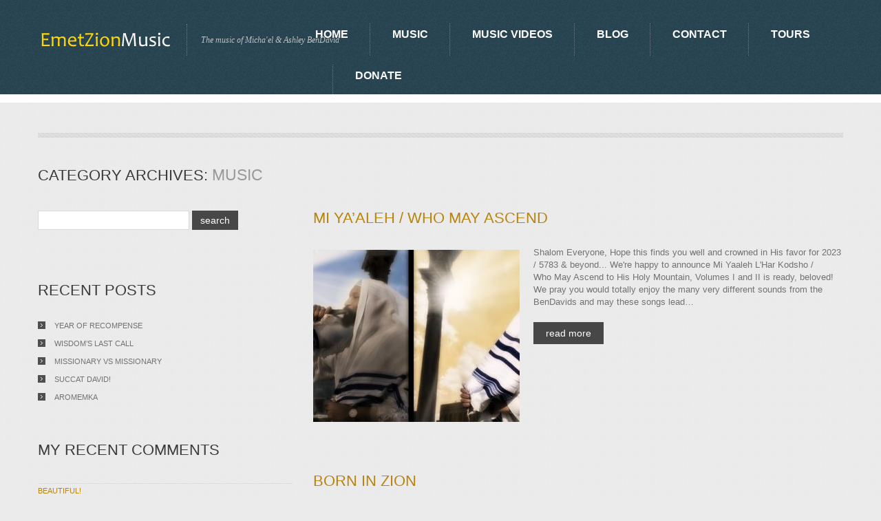

--- FILE ---
content_type: text/html; charset=UTF-8
request_url: https://emetzionmusic.com/category/music/
body_size: 10285
content:
<!DOCTYPE html>
<!--[if lt IE 7 ]><html class="ie ie6" lang="en-US"> <![endif]-->
<!--[if IE 7 ]><html class="ie ie7" lang="en-US"> <![endif]-->
<!--[if IE 8 ]><html class="ie ie8" lang="en-US"> <![endif]-->
<!--[if IE 9 ]><html class="ie ie9" lang="en-US"> <![endif]-->
<!--[if (gt IE 9)|!(IE)]><!--><html lang="en-US"> <!--<![endif]-->
<head>
	<title>Category Archive for &quot;music&quot; | Emet Zion Music</title>
	<meta name="description" content=" &raquo; music | The music of Micha&#039;el &amp; Ashley BenDavid" />
	<meta charset="UTF-8" />
	<meta name="viewport" content="width=device-width, initial-scale=1.0">
	<link rel="profile" href="https://gmpg.org/xfn/11" />
		<link rel="icon" href="/wp-content/uploads/2016/07/fav-icon-2.ico" type="image/x-icon" />
		<link rel="pingback" href="https://emetzionmusic.com/xmlrpc.php" />
	<link rel="alternate" type="application/rss+xml" title="Emet Zion Music" href="https://emetzionmusic.com/feed/" />
	<link rel="alternate" type="application/atom+xml" title="Emet Zion Music" href="https://emetzionmusic.com/feed/atom/" />
		<!--[if lt IE 8]>
	<div style=' clear: both; text-align:center; position: relative;'>
    	<a href="http://www.microsoft.com/windows/internet-explorer/default.aspx?ocid=ie6_countdown_bannercode"><img src="http://storage.ie6countdown.com/assets/100/images/banners/warning_bar_0000_us.jpg" border="0" alt="" /></a>
    </div>
	<![endif]-->
	
	<link rel="stylesheet" type="text/css" media="all" href="https://emetzionmusic.com/wp-content/themes/theme46267/bootstrap/css/bootstrap.css" />
	<link rel="stylesheet" type="text/css" media="all" href="https://emetzionmusic.com/wp-content/themes/theme46267/bootstrap/css/responsive.css" />	
	<link rel="stylesheet" type="text/css" media="all" href="https://emetzionmusic.com/wp-content/themes/CherryFramework/css/prettyPhoto.css" />
	<link rel="stylesheet" type="text/css" media="all" href="https://emetzionmusic.com/wp-content/themes/CherryFramework/css/camera.css" />
	<link rel="stylesheet" type="text/css" media="all" href="https://emetzionmusic.com/wp-content/themes/theme46267/style.css" />
	
	<meta name='robots' content='max-image-preview:large' />
<link rel='dns-prefetch' href='//netdna.bootstrapcdn.com' />
<link rel="alternate" type="application/rss+xml" title="Emet Zion Music &raquo; Feed" href="https://emetzionmusic.com/feed/" />
<link rel="alternate" type="application/rss+xml" title="Emet Zion Music &raquo; Comments Feed" href="https://emetzionmusic.com/comments/feed/" />
<link rel="alternate" type="application/rss+xml" title="Emet Zion Music &raquo; music Category Feed" href="https://emetzionmusic.com/category/music/feed/" />
<script type="text/javascript">
window._wpemojiSettings = {"baseUrl":"https:\/\/s.w.org\/images\/core\/emoji\/14.0.0\/72x72\/","ext":".png","svgUrl":"https:\/\/s.w.org\/images\/core\/emoji\/14.0.0\/svg\/","svgExt":".svg","source":{"concatemoji":"https:\/\/emetzionmusic.com\/wp-includes\/js\/wp-emoji-release.min.js?ver=6.2.8"}};
/*! This file is auto-generated */
!function(e,a,t){var n,r,o,i=a.createElement("canvas"),p=i.getContext&&i.getContext("2d");function s(e,t){p.clearRect(0,0,i.width,i.height),p.fillText(e,0,0);e=i.toDataURL();return p.clearRect(0,0,i.width,i.height),p.fillText(t,0,0),e===i.toDataURL()}function c(e){var t=a.createElement("script");t.src=e,t.defer=t.type="text/javascript",a.getElementsByTagName("head")[0].appendChild(t)}for(o=Array("flag","emoji"),t.supports={everything:!0,everythingExceptFlag:!0},r=0;r<o.length;r++)t.supports[o[r]]=function(e){if(p&&p.fillText)switch(p.textBaseline="top",p.font="600 32px Arial",e){case"flag":return s("\ud83c\udff3\ufe0f\u200d\u26a7\ufe0f","\ud83c\udff3\ufe0f\u200b\u26a7\ufe0f")?!1:!s("\ud83c\uddfa\ud83c\uddf3","\ud83c\uddfa\u200b\ud83c\uddf3")&&!s("\ud83c\udff4\udb40\udc67\udb40\udc62\udb40\udc65\udb40\udc6e\udb40\udc67\udb40\udc7f","\ud83c\udff4\u200b\udb40\udc67\u200b\udb40\udc62\u200b\udb40\udc65\u200b\udb40\udc6e\u200b\udb40\udc67\u200b\udb40\udc7f");case"emoji":return!s("\ud83e\udef1\ud83c\udffb\u200d\ud83e\udef2\ud83c\udfff","\ud83e\udef1\ud83c\udffb\u200b\ud83e\udef2\ud83c\udfff")}return!1}(o[r]),t.supports.everything=t.supports.everything&&t.supports[o[r]],"flag"!==o[r]&&(t.supports.everythingExceptFlag=t.supports.everythingExceptFlag&&t.supports[o[r]]);t.supports.everythingExceptFlag=t.supports.everythingExceptFlag&&!t.supports.flag,t.DOMReady=!1,t.readyCallback=function(){t.DOMReady=!0},t.supports.everything||(n=function(){t.readyCallback()},a.addEventListener?(a.addEventListener("DOMContentLoaded",n,!1),e.addEventListener("load",n,!1)):(e.attachEvent("onload",n),a.attachEvent("onreadystatechange",function(){"complete"===a.readyState&&t.readyCallback()})),(e=t.source||{}).concatemoji?c(e.concatemoji):e.wpemoji&&e.twemoji&&(c(e.twemoji),c(e.wpemoji)))}(window,document,window._wpemojiSettings);
</script>
<style type="text/css">
img.wp-smiley,
img.emoji {
	display: inline !important;
	border: none !important;
	box-shadow: none !important;
	height: 1em !important;
	width: 1em !important;
	margin: 0 0.07em !important;
	vertical-align: -0.1em !important;
	background: none !important;
	padding: 0 !important;
}
</style>
	<link rel='stylesheet' id='flexslider-css' href='https://emetzionmusic.com/wp-content/plugins/cherry-plugin/lib/js/FlexSlider/flexslider.css?ver=2.0' type='text/css' media='all' />
<link rel='stylesheet' id='owl-carousel-css' href='https://emetzionmusic.com/wp-content/plugins/cherry-plugin/lib/js/owl-carousel/owl.carousel.css?ver=1.24' type='text/css' media='all' />
<link rel='stylesheet' id='owl-theme-css' href='https://emetzionmusic.com/wp-content/plugins/cherry-plugin/lib/js/owl-carousel/owl.theme.css?ver=1.24' type='text/css' media='all' />
<link rel='stylesheet' id='font-awesome-css' href='https://netdna.bootstrapcdn.com/font-awesome/3.2.1/css/font-awesome.css?ver=3.2.1' type='text/css' media='all' />
<link rel='stylesheet' id='cherry-plugin-css' href='https://emetzionmusic.com/wp-content/plugins/cherry-plugin/includes/css/cherry-plugin.css?ver=1.0' type='text/css' media='all' />
<link rel='stylesheet' id='wp-block-library-css' href='https://emetzionmusic.com/wp-includes/css/dist/block-library/style.min.css?ver=6.2.8' type='text/css' media='all' />
<link rel='stylesheet' id='classic-theme-styles-css' href='https://emetzionmusic.com/wp-includes/css/classic-themes.min.css?ver=6.2.8' type='text/css' media='all' />
<style id='global-styles-inline-css' type='text/css'>
body{--wp--preset--color--black: #000000;--wp--preset--color--cyan-bluish-gray: #abb8c3;--wp--preset--color--white: #ffffff;--wp--preset--color--pale-pink: #f78da7;--wp--preset--color--vivid-red: #cf2e2e;--wp--preset--color--luminous-vivid-orange: #ff6900;--wp--preset--color--luminous-vivid-amber: #fcb900;--wp--preset--color--light-green-cyan: #7bdcb5;--wp--preset--color--vivid-green-cyan: #00d084;--wp--preset--color--pale-cyan-blue: #8ed1fc;--wp--preset--color--vivid-cyan-blue: #0693e3;--wp--preset--color--vivid-purple: #9b51e0;--wp--preset--gradient--vivid-cyan-blue-to-vivid-purple: linear-gradient(135deg,rgba(6,147,227,1) 0%,rgb(155,81,224) 100%);--wp--preset--gradient--light-green-cyan-to-vivid-green-cyan: linear-gradient(135deg,rgb(122,220,180) 0%,rgb(0,208,130) 100%);--wp--preset--gradient--luminous-vivid-amber-to-luminous-vivid-orange: linear-gradient(135deg,rgba(252,185,0,1) 0%,rgba(255,105,0,1) 100%);--wp--preset--gradient--luminous-vivid-orange-to-vivid-red: linear-gradient(135deg,rgba(255,105,0,1) 0%,rgb(207,46,46) 100%);--wp--preset--gradient--very-light-gray-to-cyan-bluish-gray: linear-gradient(135deg,rgb(238,238,238) 0%,rgb(169,184,195) 100%);--wp--preset--gradient--cool-to-warm-spectrum: linear-gradient(135deg,rgb(74,234,220) 0%,rgb(151,120,209) 20%,rgb(207,42,186) 40%,rgb(238,44,130) 60%,rgb(251,105,98) 80%,rgb(254,248,76) 100%);--wp--preset--gradient--blush-light-purple: linear-gradient(135deg,rgb(255,206,236) 0%,rgb(152,150,240) 100%);--wp--preset--gradient--blush-bordeaux: linear-gradient(135deg,rgb(254,205,165) 0%,rgb(254,45,45) 50%,rgb(107,0,62) 100%);--wp--preset--gradient--luminous-dusk: linear-gradient(135deg,rgb(255,203,112) 0%,rgb(199,81,192) 50%,rgb(65,88,208) 100%);--wp--preset--gradient--pale-ocean: linear-gradient(135deg,rgb(255,245,203) 0%,rgb(182,227,212) 50%,rgb(51,167,181) 100%);--wp--preset--gradient--electric-grass: linear-gradient(135deg,rgb(202,248,128) 0%,rgb(113,206,126) 100%);--wp--preset--gradient--midnight: linear-gradient(135deg,rgb(2,3,129) 0%,rgb(40,116,252) 100%);--wp--preset--duotone--dark-grayscale: url('#wp-duotone-dark-grayscale');--wp--preset--duotone--grayscale: url('#wp-duotone-grayscale');--wp--preset--duotone--purple-yellow: url('#wp-duotone-purple-yellow');--wp--preset--duotone--blue-red: url('#wp-duotone-blue-red');--wp--preset--duotone--midnight: url('#wp-duotone-midnight');--wp--preset--duotone--magenta-yellow: url('#wp-duotone-magenta-yellow');--wp--preset--duotone--purple-green: url('#wp-duotone-purple-green');--wp--preset--duotone--blue-orange: url('#wp-duotone-blue-orange');--wp--preset--font-size--small: 13px;--wp--preset--font-size--medium: 20px;--wp--preset--font-size--large: 36px;--wp--preset--font-size--x-large: 42px;--wp--preset--spacing--20: 0.44rem;--wp--preset--spacing--30: 0.67rem;--wp--preset--spacing--40: 1rem;--wp--preset--spacing--50: 1.5rem;--wp--preset--spacing--60: 2.25rem;--wp--preset--spacing--70: 3.38rem;--wp--preset--spacing--80: 5.06rem;--wp--preset--shadow--natural: 6px 6px 9px rgba(0, 0, 0, 0.2);--wp--preset--shadow--deep: 12px 12px 50px rgba(0, 0, 0, 0.4);--wp--preset--shadow--sharp: 6px 6px 0px rgba(0, 0, 0, 0.2);--wp--preset--shadow--outlined: 6px 6px 0px -3px rgba(255, 255, 255, 1), 6px 6px rgba(0, 0, 0, 1);--wp--preset--shadow--crisp: 6px 6px 0px rgba(0, 0, 0, 1);}:where(.is-layout-flex){gap: 0.5em;}body .is-layout-flow > .alignleft{float: left;margin-inline-start: 0;margin-inline-end: 2em;}body .is-layout-flow > .alignright{float: right;margin-inline-start: 2em;margin-inline-end: 0;}body .is-layout-flow > .aligncenter{margin-left: auto !important;margin-right: auto !important;}body .is-layout-constrained > .alignleft{float: left;margin-inline-start: 0;margin-inline-end: 2em;}body .is-layout-constrained > .alignright{float: right;margin-inline-start: 2em;margin-inline-end: 0;}body .is-layout-constrained > .aligncenter{margin-left: auto !important;margin-right: auto !important;}body .is-layout-constrained > :where(:not(.alignleft):not(.alignright):not(.alignfull)){max-width: var(--wp--style--global--content-size);margin-left: auto !important;margin-right: auto !important;}body .is-layout-constrained > .alignwide{max-width: var(--wp--style--global--wide-size);}body .is-layout-flex{display: flex;}body .is-layout-flex{flex-wrap: wrap;align-items: center;}body .is-layout-flex > *{margin: 0;}:where(.wp-block-columns.is-layout-flex){gap: 2em;}.has-black-color{color: var(--wp--preset--color--black) !important;}.has-cyan-bluish-gray-color{color: var(--wp--preset--color--cyan-bluish-gray) !important;}.has-white-color{color: var(--wp--preset--color--white) !important;}.has-pale-pink-color{color: var(--wp--preset--color--pale-pink) !important;}.has-vivid-red-color{color: var(--wp--preset--color--vivid-red) !important;}.has-luminous-vivid-orange-color{color: var(--wp--preset--color--luminous-vivid-orange) !important;}.has-luminous-vivid-amber-color{color: var(--wp--preset--color--luminous-vivid-amber) !important;}.has-light-green-cyan-color{color: var(--wp--preset--color--light-green-cyan) !important;}.has-vivid-green-cyan-color{color: var(--wp--preset--color--vivid-green-cyan) !important;}.has-pale-cyan-blue-color{color: var(--wp--preset--color--pale-cyan-blue) !important;}.has-vivid-cyan-blue-color{color: var(--wp--preset--color--vivid-cyan-blue) !important;}.has-vivid-purple-color{color: var(--wp--preset--color--vivid-purple) !important;}.has-black-background-color{background-color: var(--wp--preset--color--black) !important;}.has-cyan-bluish-gray-background-color{background-color: var(--wp--preset--color--cyan-bluish-gray) !important;}.has-white-background-color{background-color: var(--wp--preset--color--white) !important;}.has-pale-pink-background-color{background-color: var(--wp--preset--color--pale-pink) !important;}.has-vivid-red-background-color{background-color: var(--wp--preset--color--vivid-red) !important;}.has-luminous-vivid-orange-background-color{background-color: var(--wp--preset--color--luminous-vivid-orange) !important;}.has-luminous-vivid-amber-background-color{background-color: var(--wp--preset--color--luminous-vivid-amber) !important;}.has-light-green-cyan-background-color{background-color: var(--wp--preset--color--light-green-cyan) !important;}.has-vivid-green-cyan-background-color{background-color: var(--wp--preset--color--vivid-green-cyan) !important;}.has-pale-cyan-blue-background-color{background-color: var(--wp--preset--color--pale-cyan-blue) !important;}.has-vivid-cyan-blue-background-color{background-color: var(--wp--preset--color--vivid-cyan-blue) !important;}.has-vivid-purple-background-color{background-color: var(--wp--preset--color--vivid-purple) !important;}.has-black-border-color{border-color: var(--wp--preset--color--black) !important;}.has-cyan-bluish-gray-border-color{border-color: var(--wp--preset--color--cyan-bluish-gray) !important;}.has-white-border-color{border-color: var(--wp--preset--color--white) !important;}.has-pale-pink-border-color{border-color: var(--wp--preset--color--pale-pink) !important;}.has-vivid-red-border-color{border-color: var(--wp--preset--color--vivid-red) !important;}.has-luminous-vivid-orange-border-color{border-color: var(--wp--preset--color--luminous-vivid-orange) !important;}.has-luminous-vivid-amber-border-color{border-color: var(--wp--preset--color--luminous-vivid-amber) !important;}.has-light-green-cyan-border-color{border-color: var(--wp--preset--color--light-green-cyan) !important;}.has-vivid-green-cyan-border-color{border-color: var(--wp--preset--color--vivid-green-cyan) !important;}.has-pale-cyan-blue-border-color{border-color: var(--wp--preset--color--pale-cyan-blue) !important;}.has-vivid-cyan-blue-border-color{border-color: var(--wp--preset--color--vivid-cyan-blue) !important;}.has-vivid-purple-border-color{border-color: var(--wp--preset--color--vivid-purple) !important;}.has-vivid-cyan-blue-to-vivid-purple-gradient-background{background: var(--wp--preset--gradient--vivid-cyan-blue-to-vivid-purple) !important;}.has-light-green-cyan-to-vivid-green-cyan-gradient-background{background: var(--wp--preset--gradient--light-green-cyan-to-vivid-green-cyan) !important;}.has-luminous-vivid-amber-to-luminous-vivid-orange-gradient-background{background: var(--wp--preset--gradient--luminous-vivid-amber-to-luminous-vivid-orange) !important;}.has-luminous-vivid-orange-to-vivid-red-gradient-background{background: var(--wp--preset--gradient--luminous-vivid-orange-to-vivid-red) !important;}.has-very-light-gray-to-cyan-bluish-gray-gradient-background{background: var(--wp--preset--gradient--very-light-gray-to-cyan-bluish-gray) !important;}.has-cool-to-warm-spectrum-gradient-background{background: var(--wp--preset--gradient--cool-to-warm-spectrum) !important;}.has-blush-light-purple-gradient-background{background: var(--wp--preset--gradient--blush-light-purple) !important;}.has-blush-bordeaux-gradient-background{background: var(--wp--preset--gradient--blush-bordeaux) !important;}.has-luminous-dusk-gradient-background{background: var(--wp--preset--gradient--luminous-dusk) !important;}.has-pale-ocean-gradient-background{background: var(--wp--preset--gradient--pale-ocean) !important;}.has-electric-grass-gradient-background{background: var(--wp--preset--gradient--electric-grass) !important;}.has-midnight-gradient-background{background: var(--wp--preset--gradient--midnight) !important;}.has-small-font-size{font-size: var(--wp--preset--font-size--small) !important;}.has-medium-font-size{font-size: var(--wp--preset--font-size--medium) !important;}.has-large-font-size{font-size: var(--wp--preset--font-size--large) !important;}.has-x-large-font-size{font-size: var(--wp--preset--font-size--x-large) !important;}
.wp-block-navigation a:where(:not(.wp-element-button)){color: inherit;}
:where(.wp-block-columns.is-layout-flex){gap: 2em;}
.wp-block-pullquote{font-size: 1.5em;line-height: 1.6;}
</style>
<link rel='stylesheet' id='contact-form-7-css' href='https://emetzionmusic.com/wp-content/plugins/contact-form-7/includes/css/styles.css?ver=5.7.7' type='text/css' media='all' />
<link rel='stylesheet' id='theme46267-css' href='https://emetzionmusic.com/wp-content/themes/theme46267/main-style.css' type='text/css' media='all' />
<link rel='stylesheet' id='magnific-popup-css' href='https://emetzionmusic.com/wp-content/themes/CherryFramework/css/magnific-popup.css?ver=0.9.3' type='text/css' media='all' />
<script type='text/javascript' src='https://emetzionmusic.com/wp-content/themes/CherryFramework/js/jquery-1.7.2.min.js?ver=1.7.2' id='jquery-js'></script>
<script type='text/javascript' src='https://emetzionmusic.com/wp-content/themes/CherryFramework/js/jquery-migrate-1.2.1.min.js?ver=1.2.1' id='migrate-js'></script>
<script type='text/javascript' src='https://emetzionmusic.com/wp-includes/js/swfobject.js?ver=2.2-20120417' id='swfobject-js'></script>
<script type='text/javascript' src='https://emetzionmusic.com/wp-content/themes/CherryFramework/js/modernizr.js?ver=2.0.6' id='modernizr-js'></script>
<script type='text/javascript' src='https://emetzionmusic.com/wp-content/themes/CherryFramework/js/jflickrfeed.js?ver=1.0' id='jflickrfeed-js'></script>
<script type='text/javascript' src='https://emetzionmusic.com/wp-content/themes/CherryFramework/js/custom.js?ver=1.0' id='custom-js'></script>
<script type='text/javascript' src='https://emetzionmusic.com/wp-content/themes/CherryFramework/bootstrap/js/bootstrap.min.js?ver=2.3.0' id='bootstrap-js'></script>
<link rel="https://api.w.org/" href="https://emetzionmusic.com/wp-json/" /><link rel="alternate" type="application/json" href="https://emetzionmusic.com/wp-json/wp/v2/categories/32" /><link rel="EditURI" type="application/rsd+xml" title="RSD" href="https://emetzionmusic.com/xmlrpc.php?rsd" />
<link rel="wlwmanifest" type="application/wlwmanifest+xml" href="https://emetzionmusic.com/wp-includes/wlwmanifest.xml" />
<meta name="generator" content="WordPress 6.2.8" />
<style type="text/css" id="simple-css-output">.post_content .collection-cover.single { overflow: visible; padding-bottom: 20px;}.post_content .collection-cover.single img { box-shadow: 2px 2px 10px 0 black; -webkit-box-reflect: below 0px -webkit-gradient(linear, left top, left bottom, from(transparent), color-stop(80%, transparent), to(rgba(255,255,255,0.1)));}.post_content .music-store-collection .right-column { padding-left: 20px; width: auto;}.post_content .music-store-collection #fb-root { margin-top: 15px;}.music-store-song .right-column { width: auto; max-width: 380px;}</style><script>
 var system_folder = 'https://emetzionmusic.com/wp-content/themes/CherryFramework/admin/data_management/',
	 CHILD_URL ='https://emetzionmusic.com/wp-content/themes/theme46267',
	 PARENT_URL = 'https://emetzionmusic.com/wp-content/themes/CherryFramework', 
	 CURRENT_THEME = 'theme46267'</script>
<style type='text/css'>
body { background-image:url(/wp-content/themes/theme46267/images/body.gif); background-repeat:repeat; background-position:bottom center; background-attachment:scroll; }
body { background-color:#ebebeb }
.logo_tagline {
   white-space: nowrap;
   text-transform: none;
}
</style><style type="text/css">.recentcomments a{display:inline !important;padding:0 !important;margin:0 !important;}</style><style type="text/css">.recentcomments a{display:inline !important;padding:0 !important;margin:0 !important;}</style>
<style type='text/css'>
h1 { font: normal 22px/22px "Trebuchet MS", Arial, Helvetica, sans-serif;  color:#3b3b3b; }
h2 { font: normal 22px/22px "Trebuchet MS", Arial, Helvetica, sans-serif;  color:#3b3b3b; }
h3 { font: normal 20px/20px "Trebuchet MS", Arial, Helvetica, sans-serif;  color:#3b3b3b; }
h4 { font: bold 18px/20px "Trebuchet MS", Arial, Helvetica, sans-serif;  color:#547b8d; }
h5 { font: bold 13px/18px Arial, Helvetica, sans-serif;  color:#547b8d; }
h6 { font: normal 12px/18px Arial, Helvetica, sans-serif;  color:#3b3b3b; }
body { font-weight: normal;}
.logo_h__txt, .logo_link { font: bold 30px/34px "Trebuchet MS", Arial, Helvetica, sans-serif;  color:#ffffff; }
.sf-menu > li > a { font: bold 16px/20px "Trebuchet MS", Arial, Helvetica, sans-serif;  color:#ffffff; }
.nav.footer-nav a { font: normal 14px/20px "Trebuchet MS", Arial, Helvetica, sans-serif;  color:#3b3b3b; }
</style>
	  
	<!--[if (gt IE 9)|!(IE)]><!-->
	<script src="https://emetzionmusic.com/wp-content/themes/CherryFramework/js/jquery.mobile.customized.min.js" type="text/javascript"></script>
	<script type="text/javascript">
		jQuery(function(){
			jQuery('.sf-menu').mobileMenu({defaultText: "Navigate to..."});
		});
	</script>
	<!--<![endif]-->
  
	<script type="text/javascript">
		// Init navigation menu
		jQuery(function(){
		// main navigation init
			jQuery('ul.sf-menu').superfish({
				delay:       1000, 		// the delay in milliseconds that the mouse can remain outside a sub-menu without it closing
				animation:   {opacity:'show',height:'show'}, // used to animate the sub-menu open
				speed:       'normal',  // animation speed 
				autoArrows:  false,   // generation of arrow mark-up (for submenu)
				disableHI: true // to disable hoverIntent detection
			});

		//Zoom fix
		//IPad/IPhone
		  	var viewportmeta = document.querySelector && document.querySelector('meta[name="viewport"]'),
		    	ua = navigator.userAgent,
		    	gestureStart = function () {
		        	viewportmeta.content = "width=device-width, minimum-scale=0.25, maximum-scale=1.6";
		    	},
		    	scaleFix = function () {
			      if (viewportmeta && /iPhone|iPad/.test(ua) && !/Opera Mini/.test(ua)) {
			        viewportmeta.content = "width=device-width, minimum-scale=1.0, maximum-scale=1.0";
			        document.addEventListener("gesturestart", gestureStart, false);
			      }
			    };
			    
			scaleFix();
		})
	</script>
  
	<style type="text/css">
		.logo_tagline {
   white-space: nowrap;
   text-transform: none;
}
		body { background-image:url(/wp-content/themes/theme46267/images/body.gif); background-repeat:repeat; background-position:bottom center;  background-attachment:scroll; }body { background-color:#ebebeb}		
			</style>
</head>

<body class="archive category category-music category-32 cat-46-id cat-32-id">
	<div id="motopress-main" class="main-holder">
		<!--Begin #motopress-main-->
				<header class="motopress-wrapper header">
		    <div class="container">
		        <div class="row">
		            <div class="span12" data-motopress-wrapper-file="wrapper/wrapper-header.php" data-motopress-wrapper-type="header" data-motopress-id="697c4c6be8e60">
		                <div class="row">
    <div class="span4" data-motopress-type="static" data-motopress-static-file="static/static-logo.php">
    	<!-- BEGIN LOGO -->
<div class="logo pull-left">
									<a href="https://emetzionmusic.com/" class="logo_h logo_h__img"><img src="/wp-content/uploads/2016/07/emetZionMusic.png" alt="Emet Zion Music" title="The music of Micha&#039;el &amp; Ashley BenDavid"></a>
						<p class="logo_tagline">The music of Micha&#039;el &amp; Ashley BenDavid</p><!-- Site Tagline -->
	</div>
<!-- END LOGO -->    </div>
    <div class="span8" data-motopress-type="static" data-motopress-static-file="static/static-nav.php">
    	<!-- BEGIN MAIN NAVIGATION -->
<nav class="nav nav__primary clearfix">
<ul id="topnav" class="sf-menu"><li id="menu-item-2648" class="menu-item menu-item-type-post_type menu-item-object-page menu-item-home"><a href="https://emetzionmusic.com/">Home</a></li>
<li id="menu-item-2231" class="menu-item menu-item-type-post_type menu-item-object-page menu-item-has-children"><a href="https://emetzionmusic.com/all-music/">Music</a>
<ul class="sub-menu">
	<li id="menu-item-3999" class="menu-item menu-item-type-custom menu-item-object-custom"><a href="https://emetzion.bandcamp.com/album/mi-yaaleh-lhar-kodsho-vol-ll">Mi Ya&#8217;aleh / Who May Ascend Vol. II</a></li>
	<li id="menu-item-3998" class="menu-item menu-item-type-custom menu-item-object-custom"><a href="https://emetzion.bandcamp.com/album/mi-yaaleh-who-may-ascend-vol-1">Mi Ya&#8217;aleh / Who May Ascend Vol. I</a></li>
	<li id="menu-item-3997" class="menu-item menu-item-type-custom menu-item-object-custom"><a href="/born-in-zion.html">Born in Zion</a></li>
	<li id="menu-item-4000" class="menu-item menu-item-type-custom menu-item-object-custom"><a href="/kol-yonah.html">Kol Yonah / Voice of a Dove</a></li>
	<li id="menu-item-2987" class="menu-item menu-item-type-post_type menu-item-object-post"><a href="https://emetzionmusic.com/music/voice-of-a-dove-instrumental/">Kol Yonah / Voice of a Dove (Instrumentals)</a></li>
	<li id="menu-item-2580" class="menu-item menu-item-type-post_type menu-item-object-post"><a href="https://emetzionmusic.com/music/watchman-what-of-the-night/">Watchman: What of the Night?</a></li>
	<li id="menu-item-2581" class="menu-item menu-item-type-post_type menu-item-object-post"><a href="https://emetzionmusic.com/music/tikvat-vruach-chen-hope-and-the-spirit-of-grace/">Tikvah v’Ruach Chen (Hope and the Spirit of Grace)</a></li>
	<li id="menu-item-2582" class="menu-item menu-item-type-post_type menu-item-object-post"><a href="https://emetzionmusic.com/music/mizmor-lben-david-song-of-the-son-of-david/">Mizmor L’Ben David (Song of the Son of David)</a></li>
	<li id="menu-item-2583" class="menu-item menu-item-type-post_type menu-item-object-post"><a href="https://emetzionmusic.com/music/omer-ltziyon-say-to-zion/">Omer L’Tziyon (Say to Zion)</a></li>
	<li id="menu-item-2584" class="menu-item menu-item-type-post_type menu-item-object-post"><a href="https://emetzionmusic.com/music/for-your-peace-jerusalem/">For Your Peace, Jerusalem!</a></li>
	<li id="menu-item-2585" class="menu-item menu-item-type-post_type menu-item-object-post"><a href="https://emetzionmusic.com/music/taste-see/">Taste &#038; See</a></li>
</ul>
</li>
<li id="menu-item-2658" class="menu-item menu-item-type-post_type menu-item-object-page menu-item-has-children"><a href="https://emetzionmusic.com/music-videos/">Music videos</a>
<ul class="sub-menu">
	<li id="menu-item-2240" class="menu-item menu-item-type-post_type menu-item-object-page"><a href="https://emetzionmusic.com/music-videos/">Music videos (YouTube)</a></li>
</ul>
</li>
<li id="menu-item-2650" class="menu-item menu-item-type-post_type menu-item-object-page current_page_parent"><a href="https://emetzionmusic.com/blog/">Blog</a></li>
<li id="menu-item-2651" class="menu-item menu-item-type-post_type menu-item-object-page"><a href="https://emetzionmusic.com/contactus/">Contact</a></li>
<li id="menu-item-4187" class="menu-item menu-item-type-custom menu-item-object-custom"><a href="https://emetzionmusic.com/contactus/tours">Tours</a></li>
<li id="menu-item-2748" class="menu-item menu-item-type-post_type menu-item-object-page menu-item-has-children"><a href="https://emetzionmusic.com/donate/">Donate</a>
<ul class="sub-menu">
	<li id="menu-item-3149" class="menu-item menu-item-type-custom menu-item-object-custom"><a href="https://www.patreon.com/bePatron?u=11377408">Become a Patron</a></li>
	<li id="menu-item-3150" class="menu-item menu-item-type-post_type menu-item-object-page"><a href="https://emetzionmusic.com/donate/">Donate</a></li>
</ul>
</li>
</ul></nav><!-- END MAIN NAVIGATION -->    </div>
</div>
<div class="row">
	<div class="span12 hidden-phone" data-motopress-type="static" data-motopress-static-file="static/static-search.php">
    	<!-- BEGIN SEARCH FORM -->
<!-- END SEARCH FORM -->    </div>
</div>		            </div>
		        </div>
		    </div>
		</header>
<div class="motopress-wrapper content-holder clearfix">
	<div class="container">
		<div class="row">
			<div class="span12" data-motopress-wrapper-file="category.php" data-motopress-wrapper-type="content">
				<div class="row">
					<div class="span12" data-motopress-type="static" data-motopress-static-file="static/static-title.php">
						<section class="title-section">
	<h1 class="title-header">
					Category Archives: <small>music</small>			
			</h1>
	</section><!-- .title-section -->
					</div>
				</div>
				<div class="row">
					<div class="span8 left left" id="content" data-motopress-type="loop" data-motopress-loop-file="loop/loop-blog.php">
						<!-- displays the tag's description from the Wordpress admin -->
<div class="post_wrapper"><article id="post-4060" class="post__holder post-4060 post type-post status-publish format-standard has-post-thumbnail hentry category-announcements category-music cat-46-id cat-32-id">
				<header class="post-header">
						<h2 class="post-title"><a href="https://emetzionmusic.com/music/mi-yaaleh-who-may-ascend/" title="Mi Ya&#8217;aleh / Who May Ascend">Mi Ya&#8217;aleh / Who May Ascend</a></h2>
		</header>
				<figure class="featured-thumbnail thumbnail " ><a href="https://emetzionmusic.com/music/mi-yaaleh-who-may-ascend/" title="Mi Ya&#8217;aleh / Who May Ascend" ><img src="//" data-src="https://emetzionmusic.com/wp-content/uploads/2023/01/who-may-ascend-300x250.jpg" alt="Mi Ya&#8217;aleh / Who May Ascend" ></a></figure>
				<!-- Post Content -->
		<div class="post_content">
								<div class="excerpt">
					Shalom Everyone, Hope this finds you well and crowned in His favor for 2023 / 5783 &amp; beyond... We're happy to announce Mi Yaaleh L'Har Kodsho / Who May Ascend to His Holy Mountain, Volumes I and II is ready, beloved! We pray you would totally enjoy the many very different sounds from the BenDavids and may these songs lead&hellip;				</div>
						<a href="https://emetzionmusic.com/music/mi-yaaleh-who-may-ascend/" class="btn btn-primary">Read more</a>
			<div class="clear"></div>
		</div>

		
		<!-- Post Meta -->
<!--// Post Meta -->
</article></div><div class="post_wrapper"><article id="post-3294" class="post__holder post-3294 post type-post status-publish format-standard has-post-thumbnail hentry category-music cat-32-id">
				<header class="post-header">
						<h2 class="post-title"><a href="https://emetzionmusic.com/music/born-in-zion/" title="Born in Zion">Born in Zion</a></h2>
		</header>
				<figure class="featured-thumbnail thumbnail " ><a href="https://emetzionmusic.com/music/born-in-zion/" title="Born in Zion" ><img src="//" data-src="https://emetzionmusic.com/wp-content/uploads/2019/06/Born-in-Zion-Front-medium-300x250.jpg" alt="Born in Zion" ></a></figure>
				<!-- Post Content -->
		<div class="post_content">
								<div class="excerpt">
					Born in Zion by Micha'el &amp; Ashley BenDavid With beautiful sounds of praise and timeless words of Old, Micha'el and Ashley BenDavid encourage all (both big and small) in this album. These uplifting songs help us draw near to our Creator and remind us of His love for us and for our children. In this&hellip;				</div>
						<a href="https://emetzionmusic.com/music/born-in-zion/" class="btn btn-primary">Read more</a>
			<div class="clear"></div>
		</div>

		
		<!-- Post Meta -->
<!--// Post Meta -->
</article></div><div class="post_wrapper"><article id="post-2673" class="post__holder post-2673 post type-post status-publish format-standard has-post-thumbnail hentry category-music cat-32-id">
				<header class="post-header">
						<h2 class="post-title"><a href="https://emetzionmusic.com/music/voice-of-a-dove/" title="Voice of a Dove">Voice of a Dove</a></h2>
		</header>
				<figure class="featured-thumbnail thumbnail " ><a href="https://emetzionmusic.com/music/voice-of-a-dove/" title="Voice of a Dove" ><img src="//" data-src="https://emetzionmusic.com/wp-content/uploads/2016/07/kol-yonah-medium-300x250.jpg" alt="Voice of a Dove" ></a></figure>
				<!-- Post Content -->
		<div class="post_content">
								<div class="excerpt">
					Voice of a Dove by Micha&#39;el &amp; Ashley BenDavid &nbsp; The CD ‘Voice of a Dove’, in Hebrew known as ‘Kol Yonah’, is the newest album released from the Israeli Psalmist Micha’el BenDavid and his wife, Ashley. Micha’el’s 7th CD and the first with his beloved Bride, displays the beauty of the completion, perfection and&hellip;				</div>
						<a href="https://emetzionmusic.com/music/voice-of-a-dove/" class="btn btn-primary">Read more</a>
			<div class="clear"></div>
		</div>

		
		<!-- Post Meta -->
<!--// Post Meta -->
</article></div><div class="post_wrapper"><article id="post-2824" class="post__holder post-2824 post type-post status-publish format-standard has-post-thumbnail hentry category-music cat-32-id">
				<header class="post-header">
						<h2 class="post-title"><a href="https://emetzionmusic.com/music/voice-of-a-dove-instrumental/" title="Voice of a Dove Instrumentals">Voice of a Dove Instrumentals</a></h2>
		</header>
				<figure class="featured-thumbnail thumbnail " ><a href="https://emetzionmusic.com/music/voice-of-a-dove-instrumental/" title="Voice of a Dove Instrumentals" ><img src="//" data-src="https://emetzionmusic.com/wp-content/uploads/2016/12/kol-yonah-instrumental-front-80-300x250.jpg" alt="Voice of a Dove Instrumentals" ></a></figure>
				<!-- Post Content -->
		<div class="post_content">
								<div class="excerpt">
					Kol Yonah Instrumentals by Micha&#39;el BenDavid This Instrumental CD is the first of its kind from EmetZionMusic. It contains 12 beautifully perfected instrumentals from the tracks of the latest CD ‘Voice of a Dove’ for easy listening, relaxing, soaking, meditating on the Word or just for pure enjoyment. From Israel to the Islands, there will&hellip;				</div>
						<a href="https://emetzionmusic.com/music/voice-of-a-dove-instrumental/" class="btn btn-primary">Read more</a>
			<div class="clear"></div>
		</div>

		
		<!-- Post Meta -->
<!--// Post Meta -->
</article></div><div class="pagination pagination__posts"><ul><li class="active"><span>1</span></li><li><a href='https://emetzionmusic.com/category/music/page/2/' class="inactive">2</a></li><li><a href='https://emetzionmusic.com/category/music/page/3/' class="inactive">3</a></li></ul></div>
<!-- Posts navigation -->					</div>
					<div class="span4 sidebar" id="sidebar" data-motopress-type="static-sidebar"  data-motopress-sidebar-file="sidebar.php">
						
<div id="search-2" class="widget"><div class="search-form">
	<form id="searchform" method="get" action="https://emetzionmusic.com" accept-charset="utf-8">
		<input type="text" value="" name="s" id="s" class="search-form_it">
		<input type="submit" value="search" id="search-submit" class="search-form_is btn btn-primary">
	</form>
</div></div>
		<div id="recent-posts-2" class="widget">
		<h2>Recent Posts</h2>
		<ul>
											<li>
					<a href="https://emetzionmusic.com/torah-teaching-archives/year-of-recompense/">YEAR OF Recompense</a>
									</li>
											<li>
					<a href="https://emetzionmusic.com/torah-teaching-archives/wisdoms-last-call/">Wisdom&#8217;s Last Call</a>
									</li>
											<li>
					<a href="https://emetzionmusic.com/torah-teaching-archives/missionary-vs-missionary/">Missionary vs Missionary</a>
									</li>
											<li>
					<a href="https://emetzionmusic.com/torah-teaching-archives/succat-david/">SUCCAT DAVID!</a>
									</li>
											<li>
					<a href="https://emetzionmusic.com/torah-teaching-archives/aromemka/">AROMEMKA</a>
									</li>
					</ul>

		</div>		<div id="recent-comments-2" class="widget">			<h2>My Recent Comments</h2>		<ul class="comments-custom unstyled">			
			<li class="comments-custom_li">
																			<div class="clear"></div>
				<div class="comments-custom_txt">
					<a href="https://emetzionmusic.com/videos/esther/#comment-500" title="Go to this comment">Beautiful!</a>
				</div>
			</li>
					
			<li class="comments-custom_li">
																			<div class="clear"></div>
				<div class="comments-custom_txt">
					<a href="https://emetzionmusic.com/announcements/esther-video-released/#comment-497" title="Go to this comment">Thank you for these video and song!</a>
				</div>
			</li>
					
			<li class="comments-custom_li">
																			<div class="clear"></div>
				<div class="comments-custom_txt">
					<a href="https://emetzionmusic.com/uncategorized/2717/#comment-496" title="Go to this comment">Wow, there could obviously be a time of famine of Revelation/ Bread of Life/ The Word/.  like the fa...</a>
				</div>
			</li>
					
			<li class="comments-custom_li">
																			<div class="clear"></div>
				<div class="comments-custom_txt">
					<a href="https://emetzionmusic.com/music/voice-of-a-dove-instrumental/#comment-493" title="Go to this comment">Shalom Olive,

Please contact Micha'el directly and ask - we can arrange something. You can contact ...</a>
				</div>
			</li>
					
			<li class="comments-custom_li">
																			<div class="clear"></div>
				<div class="comments-custom_txt">
					<a href="https://emetzionmusic.com/music/voice-of-a-dove-instrumental/#comment-492" title="Go to this comment">I would love to have your CD so much in my home I do not have a c-card how els can I get them </a>
				</div>
			</li>
				</ul>
		</div><div id="archives-2" class="widget"><h2>Archives</h2>
			<ul>
					<li><a href='https://emetzionmusic.com/2024/05/'>May 2024</a></li>
	<li><a href='https://emetzionmusic.com/2023/01/'>January 2023</a></li>
	<li><a href='https://emetzionmusic.com/2019/07/'>July 2019</a></li>
	<li><a href='https://emetzionmusic.com/2019/06/'>June 2019</a></li>
	<li><a href='https://emetzionmusic.com/2018/08/'>August 2018</a></li>
	<li><a href='https://emetzionmusic.com/2018/07/'>July 2018</a></li>
	<li><a href='https://emetzionmusic.com/2017/06/'>June 2017</a></li>
	<li><a href='https://emetzionmusic.com/2016/12/'>December 2016</a></li>
	<li><a href='https://emetzionmusic.com/2016/09/'>September 2016</a></li>
	<li><a href='https://emetzionmusic.com/2016/07/'>July 2016</a></li>
	<li><a href='https://emetzionmusic.com/2016/05/'>May 2016</a></li>
	<li><a href='https://emetzionmusic.com/2015/11/'>November 2015</a></li>
	<li><a href='https://emetzionmusic.com/2015/09/'>September 2015</a></li>
	<li><a href='https://emetzionmusic.com/2015/08/'>August 2015</a></li>
	<li><a href='https://emetzionmusic.com/2015/05/'>May 2015</a></li>
	<li><a href='https://emetzionmusic.com/2014/11/'>November 2014</a></li>
	<li><a href='https://emetzionmusic.com/2014/10/'>October 2014</a></li>
	<li><a href='https://emetzionmusic.com/2014/04/'>April 2014</a></li>
	<li><a href='https://emetzionmusic.com/2013/12/'>December 2013</a></li>
	<li><a href='https://emetzionmusic.com/2013/09/'>September 2013</a></li>
	<li><a href='https://emetzionmusic.com/2013/07/'>July 2013</a></li>
	<li><a href='https://emetzionmusic.com/2013/03/'>March 2013</a></li>
	<li><a href='https://emetzionmusic.com/2013/01/'>January 2013</a></li>
	<li><a href='https://emetzionmusic.com/2012/12/'>December 2012</a></li>
	<li><a href='https://emetzionmusic.com/2012/11/'>November 2012</a></li>
	<li><a href='https://emetzionmusic.com/2012/09/'>September 2012</a></li>
	<li><a href='https://emetzionmusic.com/2012/07/'>July 2012</a></li>
	<li><a href='https://emetzionmusic.com/2012/05/'>May 2012</a></li>
	<li><a href='https://emetzionmusic.com/2012/01/'>January 2012</a></li>
	<li><a href='https://emetzionmusic.com/2011/12/'>December 2011</a></li>
	<li><a href='https://emetzionmusic.com/2011/04/'>April 2011</a></li>
	<li><a href='https://emetzionmusic.com/2010/11/'>November 2010</a></li>
	<li><a href='https://emetzionmusic.com/2010/05/'>May 2010</a></li>
	<li><a href='https://emetzionmusic.com/2010/04/'>April 2010</a></li>
	<li><a href='https://emetzionmusic.com/2010/03/'>March 2010</a></li>
	<li><a href='https://emetzionmusic.com/2010/01/'>January 2010</a></li>
	<li><a href='https://emetzionmusic.com/2009/11/'>November 2009</a></li>
			</ul>

			</div><div id="categories-2" class="widget"><h2>Categories</h2>
			<ul>
					<li class="cat-item cat-item-46"><a href="https://emetzionmusic.com/category/announcements/">announcements</a>
</li>
	<li class="cat-item cat-item-52"><a href="https://emetzionmusic.com/category/emetzion-com-original/">EmetZion.com Original</a>
</li>
	<li class="cat-item cat-item-42"><a href="https://emetzionmusic.com/category/hd-videos/">hd-videos</a>
</li>
	<li class="cat-item cat-item-32 current-cat"><a aria-current="page" href="https://emetzionmusic.com/category/music/">music</a>
</li>
	<li class="cat-item cat-item-50"><a href="https://emetzionmusic.com/category/torah-teaching-archives/">Torah/Teaching Archives</a>
</li>
	<li class="cat-item cat-item-1"><a href="https://emetzionmusic.com/category/uncategorized/">Uncategorized</a>
</li>
	<li class="cat-item cat-item-33"><a href="https://emetzionmusic.com/category/videos/">videos</a>
</li>
			</ul>

			</div><div id="meta-2" class="widget"><h2>Meta</h2>
		<ul>
						<li><a href="https://emetzionmusic.com/wp-login.php">Log in</a></li>
			<li><a href="https://emetzionmusic.com/feed/">Entries feed</a></li>
			<li><a href="https://emetzionmusic.com/comments/feed/">Comments feed</a></li>

			<li><a href="https://wordpress.org/">WordPress.org</a></li>
		</ul>

		</div><div id="archives-3" class="widget"><h2>Archives</h2>
			<ul>
					<li><a href='https://emetzionmusic.com/2024/05/'>May 2024</a></li>
	<li><a href='https://emetzionmusic.com/2023/01/'>January 2023</a></li>
	<li><a href='https://emetzionmusic.com/2019/07/'>July 2019</a></li>
	<li><a href='https://emetzionmusic.com/2019/06/'>June 2019</a></li>
	<li><a href='https://emetzionmusic.com/2018/08/'>August 2018</a></li>
	<li><a href='https://emetzionmusic.com/2018/07/'>July 2018</a></li>
	<li><a href='https://emetzionmusic.com/2017/06/'>June 2017</a></li>
	<li><a href='https://emetzionmusic.com/2016/12/'>December 2016</a></li>
	<li><a href='https://emetzionmusic.com/2016/09/'>September 2016</a></li>
	<li><a href='https://emetzionmusic.com/2016/07/'>July 2016</a></li>
	<li><a href='https://emetzionmusic.com/2016/05/'>May 2016</a></li>
	<li><a href='https://emetzionmusic.com/2015/11/'>November 2015</a></li>
	<li><a href='https://emetzionmusic.com/2015/09/'>September 2015</a></li>
	<li><a href='https://emetzionmusic.com/2015/08/'>August 2015</a></li>
	<li><a href='https://emetzionmusic.com/2015/05/'>May 2015</a></li>
	<li><a href='https://emetzionmusic.com/2014/11/'>November 2014</a></li>
	<li><a href='https://emetzionmusic.com/2014/10/'>October 2014</a></li>
	<li><a href='https://emetzionmusic.com/2014/04/'>April 2014</a></li>
	<li><a href='https://emetzionmusic.com/2013/12/'>December 2013</a></li>
	<li><a href='https://emetzionmusic.com/2013/09/'>September 2013</a></li>
	<li><a href='https://emetzionmusic.com/2013/07/'>July 2013</a></li>
	<li><a href='https://emetzionmusic.com/2013/03/'>March 2013</a></li>
	<li><a href='https://emetzionmusic.com/2013/01/'>January 2013</a></li>
	<li><a href='https://emetzionmusic.com/2012/12/'>December 2012</a></li>
	<li><a href='https://emetzionmusic.com/2012/11/'>November 2012</a></li>
	<li><a href='https://emetzionmusic.com/2012/09/'>September 2012</a></li>
	<li><a href='https://emetzionmusic.com/2012/07/'>July 2012</a></li>
	<li><a href='https://emetzionmusic.com/2012/05/'>May 2012</a></li>
	<li><a href='https://emetzionmusic.com/2012/01/'>January 2012</a></li>
	<li><a href='https://emetzionmusic.com/2011/12/'>December 2011</a></li>
	<li><a href='https://emetzionmusic.com/2011/04/'>April 2011</a></li>
	<li><a href='https://emetzionmusic.com/2010/11/'>November 2010</a></li>
	<li><a href='https://emetzionmusic.com/2010/05/'>May 2010</a></li>
	<li><a href='https://emetzionmusic.com/2010/04/'>April 2010</a></li>
	<li><a href='https://emetzionmusic.com/2010/03/'>March 2010</a></li>
	<li><a href='https://emetzionmusic.com/2010/01/'>January 2010</a></li>
	<li><a href='https://emetzionmusic.com/2009/11/'>November 2009</a></li>
			</ul>

			</div><div id="categories-3" class="widget"><h2>Categories</h2>
			<ul>
					<li class="cat-item cat-item-46"><a href="https://emetzionmusic.com/category/announcements/">announcements</a>
</li>
	<li class="cat-item cat-item-52"><a href="https://emetzionmusic.com/category/emetzion-com-original/">EmetZion.com Original</a>
</li>
	<li class="cat-item cat-item-42"><a href="https://emetzionmusic.com/category/hd-videos/">hd-videos</a>
</li>
	<li class="cat-item cat-item-32 current-cat"><a aria-current="page" href="https://emetzionmusic.com/category/music/">music</a>
</li>
	<li class="cat-item cat-item-50"><a href="https://emetzionmusic.com/category/torah-teaching-archives/">Torah/Teaching Archives</a>
</li>
	<li class="cat-item cat-item-1"><a href="https://emetzionmusic.com/category/uncategorized/">Uncategorized</a>
</li>
	<li class="cat-item cat-item-33"><a href="https://emetzionmusic.com/category/videos/">videos</a>
</li>
			</ul>

			</div>					</div>
				</div>
			</div>
		</div>
	</div>
</div>

		<footer class="motopress-wrapper footer">
			<div class="container">
				<div class="row">
					<div class="span12" data-motopress-wrapper-file="wrapper/wrapper-footer.php" data-motopress-wrapper-type="footer" data-motopress-id="697c4c6bf2acb">
						<div class="row footer-holder">
    <div class="span6" data-motopress-type="static" data-motopress-static-file="static/static-footer-text.php">
        <div id="footer-text" class="footer-text">
		
			<span class="footer-logo">Emet Zion Music</span> &copy; 2026 &bull; <a href="https://emetzionmusic.com/privacy-policy/" title="Privacy Policy">Privacy Policy</a>
		</div>    </div>
    <div class="span3 footer-widget_1" data-motopress-type="dynamic-sidebar" data-motopress-sidebar-id="footer-sidebar-1">
            </div>
    <div class="span3 footer-widget_2" data-motopress-type="dynamic-sidebar" data-motopress-sidebar-id="footer-sidebar-2">
            </div>
</div>
<div class="row">
    <div class="span12" data-motopress-type="static" data-motopress-static-file="static/static-footer-nav.php">
    	    </div>
</div>					</div>
				</div>
			</div>
		</footer>
		<!--End #motopress-main-->
	</div>
	<div id="back-top-wrapper" class="visible-desktop">
		<p id="back-top">
			<a href="#top"><span></span></a>		</p>
	</div>
		<script type='text/javascript' src='https://emetzionmusic.com/wp-content/plugins/contact-form-7/includes/swv/js/index.js?ver=5.7.7' id='swv-js'></script>
<script type='text/javascript' id='contact-form-7-js-extra'>
/* <![CDATA[ */
var wpcf7 = {"api":{"root":"https:\/\/emetzionmusic.com\/wp-json\/","namespace":"contact-form-7\/v1"},"cached":"1"};
/* ]]> */
</script>
<script type='text/javascript' src='https://emetzionmusic.com/wp-content/plugins/contact-form-7/includes/js/index.js?ver=5.7.7' id='contact-form-7-js'></script>
<script type='text/javascript' id='disqus_count-js-extra'>
/* <![CDATA[ */
var countVars = {"disqusShortname":"emetzionmusic"};
/* ]]> */
</script>
<script type='text/javascript' src='https://emetzionmusic.com/wp-content/plugins/disqus-comment-system/public/js/comment_count.js?ver=3.0.23' id='disqus_count-js'></script>
<script type='text/javascript' src='https://emetzionmusic.com/wp-content/plugins/paypal-ipn/public/js/paypal-ipn-for-wordpress-public-bn.js?ver=1.1.5' id='paypal-ipnpublic-bn-js'></script>
<script type='text/javascript' src='https://emetzionmusic.com/wp-content/themes/CherryFramework/js/superfish.js?ver=1.5.3' id='superfish-js'></script>
<script type='text/javascript' src='https://emetzionmusic.com/wp-content/themes/CherryFramework/js/jquery.mobilemenu.js?ver=1.0' id='mobilemenu-js'></script>
<script type='text/javascript' src='https://emetzionmusic.com/wp-content/themes/CherryFramework/js/jquery.easing.1.3.js?ver=1.3' id='easing-js'></script>
<script type='text/javascript' src='https://emetzionmusic.com/wp-content/themes/CherryFramework/js/jquery.magnific-popup.min.js?ver=0.9.3' id='magnific-popup-js'></script>
<script type='text/javascript' src='https://emetzionmusic.com/wp-content/plugins/cherry-plugin/lib/js/FlexSlider/jquery.flexslider-min.js?ver=2.1' id='flexslider-js'></script>
<script type='text/javascript' src='https://emetzionmusic.com/wp-content/themes/CherryFramework/js/jplayer.playlist.min.js?ver=2.3.0' id='playlist-js'></script>
<script type='text/javascript' src='https://emetzionmusic.com/wp-content/themes/CherryFramework/js/jquery.jplayer.min.js?ver=2.6.0' id='jplayer-js'></script>
<script type='text/javascript' src='https://emetzionmusic.com/wp-content/themes/CherryFramework/js/tmstickup.js?ver=1.0.0' id='tmstickup-js'></script>
<script type='text/javascript' src='https://emetzionmusic.com/wp-content/themes/CherryFramework/js/device.min.js?ver=1.0.0' id='device-js'></script>
<script type='text/javascript' src='https://emetzionmusic.com/wp-content/themes/CherryFramework/js/jquery.zaccordion.min.js?ver=2.1.0' id='zaccordion-js'></script>
<script type='text/javascript' src='https://emetzionmusic.com/wp-content/themes/CherryFramework/js/camera.min.js?ver=1.3.4' id='camera-js'></script>
<script type='text/javascript' src='https://emetzionmusic.com/wp-content/plugins/cherry-plugin/includes/js/cherry-plugin.js?ver=1.0' id='cherry-plugin-js'></script>
			<script type="text/javascript">
				deleteCookie('cf-cookie-banner');
			</script>
			 <!-- this is used by many Wordpress features and for plugins to work properly -->
<script defer src="https://static.cloudflareinsights.com/beacon.min.js/vcd15cbe7772f49c399c6a5babf22c1241717689176015" integrity="sha512-ZpsOmlRQV6y907TI0dKBHq9Md29nnaEIPlkf84rnaERnq6zvWvPUqr2ft8M1aS28oN72PdrCzSjY4U6VaAw1EQ==" data-cf-beacon='{"version":"2024.11.0","token":"773e55722a104363ae2a858ec7247023","r":1,"server_timing":{"name":{"cfCacheStatus":true,"cfEdge":true,"cfExtPri":true,"cfL4":true,"cfOrigin":true,"cfSpeedBrain":true},"location_startswith":null}}' crossorigin="anonymous"></script>
</body>
</html>
<!--
Performance optimized by W3 Total Cache. Learn more: https://www.boldgrid.com/w3-total-cache/

Object Caching 0/366 objects using wincache
Page Caching using wincache 
Database Caching using wincache

Served from: emetzionmusic.com @ 2026-01-30 06:15:07 by W3 Total Cache
-->

--- FILE ---
content_type: text/css
request_url: https://emetzionmusic.com/wp-content/themes/theme46267/main-style.css
body_size: 4922
content:
@import url("../CherryFramework/style.css");
body.error404 { background-color:#fff !important; }
.main-holder {
	overflow:hidden;
	background:none;
}
a {
	-webkit-transition:all 0.3s ease;
	-moz-transition:all 0.3s ease;
	-o-transition:all 0.3s ease;
	transition:all 0.3s ease;
}
a:hover, a:focus { text-decoration:none; }
h1, h2, h3, h4, h5, h6 { margin-top:0; }
h1, h2 {
	text-transform:uppercase;
	margin-bottom:20px;
}
h2 { margin-bottom:37px; }
h4 {
	text-transform:uppercase;
	margin-bottom:12px;
}
h5 { margin-bottom:0; }
p { margin:0 0 20px; }
.title-section {
	margin:44px 0 20px;
	padding:50px 0 0;
	background:url(images/line.png) 0 0 repeat-x;
}
.title-header { margin:0 0 5px; }
.header-plane {
	position:absolute;
	width:100%;
	height:auto;
}
.header-plane .header-plane-top {
	height:465px;
	border-bottom:12px solid #fff;
	background:url(images/header.gif) 50% 0% repeat;
}
.header-plane .header-plane-bottom {
	height:0px;
	border-bottom:0px solid #fff;
	background-color:#ececec;
	background-image:-moz-linear-gradient(top,#eeeeee,#e8e8e8);
	background-image:-webkit-gradient(linear,0 0,0 100%,from(#eeeeee),to(#e8e8e8));
	background-image:-webkit-linear-gradient(top,#eeeeee,#e8e8e8);
	background-image:-o-linear-gradient(top,#eeeeee,#e8e8e8);
	background-image:linear-gradient(to bottom,#eeeeee,#e8e8e8);
	background-repeat:repeat-x;
	filter:progid:DXImageTransform.Microsoft.gradient(startColorstr='#ffeeeeee', endColorstr='#ffe8e8e8', GradientType=0);
}
.header {
	padding:0 0 16px;
	background:url(images/header.gif) 50% 0% repeat;
	border:none;
	border-bottom:12px solid #fff;
}
.page-template-page-home-php .header {
	border:none;
	background:none;
}
#search-header { padding-top:6px; }
#search-header .btn { margin-top:5px; }
.logo {
	margin-top:35px;
	float:none !important;
}
.logo_h__txt, .logo_h {
	width:55%;
	padding:7px 21px 7px 0;
	margin-right:20px;
	float:left;
	border-right:1px dotted #6c7f88;
}
.logo_h__txt a:hover, .logo_h__txt a:focus { color:#fff; }
.logo_tagline {
	padding-top:13px;
	font:italic 12px/20px Georgia, "Times New Roman", Times, serif;
	color:#c0c0c0;
	text-transform:lowercase;
}
.nav__primary { margin:0; }
#topnav li {
	-webkit-transition:all 0.3s ease;
	-moz-transition:all 0.3s ease;
	-o-transition:all 0.3s ease;
	transition:all 0.3s ease;
	padding-top:40px;
	margin:0 0 0 25px;
	background:url(images/menu_hover.png) 50% -8px no-repeat;
}
#topnav li a {
	padding:0 3px;
	border:none;
	text-transform:uppercase;
}
#topnav li a .desc {
	font:italic 11px/14px Arial, Helvetica, sans-serif;
	color:#7b7b7b;
	text-transform:none;
}
#topnav li a .sf-sub-indicator {
	top:95%;
	right:50%;
	margin-right:-5px;
	background:url(images/arrows-ffffff.png) 0 -100px no-repeat;
}
#topnav li .sub-menu {
	margin:8px 0 0 -2px;
	padding:15px 0;
	width:auto;
	background:#292929;
}
#topnav li .sub-menu li {
	width:100%;
	background:none;
	text-align:left;
	margin:0;
	padding:0;
	border-top:1px dotted #585858;
}
#topnav li .sub-menu li a {
	padding:0px 20px;
	margin:8px 0;
	white-space:nowrap;
	font:12px/16px "Trebuchet MS", Arial, Helvetica, sans-serif;
	color:#afafaf;
	text-transform:uppercase;
}
#topnav li .sub-menu li a .sf-sub-indicator {
	top:20%;
	right:12px;
	background:url(images/arrows-ffffff.png) 0 0 no-repeat;
}
#topnav li .sub-menu li:first-child { border:none; }
#topnav li .sub-menu li > a:hover, #topnav li .sub-menu li.sfHover > a, #topnav li .sub-menu li.current-menu-item > a {
	background:none;
	color:#fff !important;
}
#topnav li .sub-menu li > a:hover .sf-sub-indicator, #topnav li .sub-menu li.sfHover > a .sf-sub-indicator, #topnav li .sub-menu li.current-menu-item > a .sf-sub-indicator { background:url(images/arrows-ffffff.png) -10px 0 no-repeat; }
#topnav li .sub-menu .sub-menu {
	left:100%;
	margin:-15px 0 0 0;
}
#topnav li .sub-menu .sub-menu .sub-menu { background:#292929; }
#topnav li:first-child { margin-left:0; }
#topnav >li:before {
	content:"";
	position:absolute;
	top:34px;
	left:-12px;
	width:1px;
	height:47px;
	background:url(images/menu-separator.png);
	z-index:-1;
}
#topnav >li:first-child:before { background:none; }
#topnav li.current-menu-item, #topnav li.sfHover, #topnav li:hover { background-position:50% 0; }
#topnav li.current-menu-item > a, #topnav li.sfHover > a, #topnav li a:hover {
	background:none;
	color:#fff;
}
#topnav li.current-menu-item > a .sf-sub-indicator, #topnav li.sfHover > a .sf-sub-indicator, #topnav li a:hover .sf-sub-indicator { background:url(images/arrows-ffffff.png) -10px -100px no-repeat; }
.slider {
	position:relative;
	overflow:visible;
	background:#fff;
}
.slider:after, .slider:before {
	background:#fff;
	content:"";
	position:absolute;
	top:0;
	width:15px;
	height:100%;
}
.slider:after { right:-15px; }
.slider:before { left:-15px; }
.slider .camera_wrap { margin:16px 0 140px 0 !important; }
.slider .camera_wrap .camera_pag {
	position:absolute;
	width:100%;
	bottom:0;
}
.slider .camera_wrap .camera_pag li { background:#fff; }
.slider .camera_wrap .camera_pag li.cameracurrent span, .slider .camera_wrap .camera_pag li:hover span { background:#b8840b; }
.slider .camera_fakehover { padding-bottom:140px; }
.slider .camera_thumbs {
	position:absolute;
	width:100%;
	bottom:18px;
	text-align:center;
}
.slider .camera_thumbs .camera_thumbs_cont { background:#fff; }
.slider .camera_thumbs .camera_thumbs_cont ul { width:auto !important; }
.slider .camera_thumbs .camera_thumbs_cont ul li > img { border:none; }
.slider .camera_command_wrap { display:inline-block; }
.slider .camera_thumbs_cont {
	-webkit-border-radius:0px;
	-moz-border-radius:0px;
	border-radius:0px;
}
.slider .camera_caption > div {
	background:none;
	text-align:center;
	font:15px/16px "Trebuchet MS", Arial, Helvetica, sans-serif;
	color:#b7b7b7;
	padding-bottom:40px;
}
.slider h1, .slider h2 {
	color:#222;
	margin-bottom:12px;
}
.slider h1 {
	font-size:26px;
	line-height:26px;
}
.slider h1 span { color:#b8840b; }
.slider .camera_prev { margin-left:-30px; }
.slider .camera_next { margin-left:2px; }
.slider .camera_commands { margin-left:34px; }
.slider .camera_commands, .slider .camera_prev, .slider .camera_next {
	top:auto;
	bottom:25%;
	left:50%;
	width:28px;
	height:28px;
	background:#3c3c3c;
}
.slider .camera_prev span, .slider .camera_next span, .slider .camera_commands div {
	-webkit-transition:all 0.3s ease;
	-moz-transition:all 0.3s ease;
	-o-transition:all 0.3s ease;
	transition:all 0.3s ease;
	width:28px;
	height:28px;
}
.slider .camera_prev span { background:url(images/slider_prev.png) 0 0 no-repeat; }
.slider .camera_next span { background:url(images/slider_next.png) 0 0 no-repeat; }
.slider .camera_commands div {
	-webkit-transition:all 0.3s ease;
	-moz-transition:all 0.3s ease;
	-o-transition:all 0.3s ease;
	transition:all 0.3s ease;
}
.slider .camera_commands .camera_play { background:url(images/slider_play.png) 0 0 no-repeat; }
.slider .camera_commands .camera_stop { background:url(images/slider_stop.png) 0 0 no-repeat; }
.slider .camera_prev span:hover, .slider .camera_next span:hover { background-color:#ababab; }
.slider .camera_commands:hover, .slider .camera_prev:hover, .slider .camera_next:hover { background-color:#ababab; }
.slider-holder {
	padding-bottom:21px;
	margin-bottom:28px;
	border-bottom:1px solid #d8d8d8;
}
#content { padding-top:20px; }
.content-holder {
	padding:0px;
	margin-bottom:50px;
	z-index:3;
}
#back-top-wrapper a {
	width:40px;
	height:40px;
}
#back-top-wrapper a span {
	-webkit-border-radius:50%;
	-moz-border-radius:50%;
	border-radius:50%;
	width:100%;
	height:100%;
	background:url(images/back-top-icon.png) 0 0 no-repeat #5d5d5d;
}
#back-top-wrapper a:hover span { background:url(images/back-top-icon.png) 0 0 no-repeat #3c3c3c; }
.content-holder { padding-bottom:0px; }
.btn, .btn:focus {
	-webkit-border-radius:0px;
	-moz-border-radius:0px;
	border-radius:0px;
	-webkit-box-shadow:none;
	-moz-box-shadow:none;
	box-shadow:none;
	padding:0 18px 0;
	height:32px;
	font:14px/32px Arial, Helvetica, sans-serif;
	color:#fff;
	text-shadow:none;
	text-transform:lowercase;
	border-style:none;
	background:#474747;
}
.btn:hover {
	-webkit-transition:all 0.3s ease;
	-moz-transition:all 0.3s ease;
	-o-transition:all 0.3s ease;
	transition:all 0.3s ease;
	-webkit-box-shadow:none;
	-moz-box-shadow:none;
	box-shadow:none;
	color:#fff;
	background:#b8840b;
	background-position:0 0;
}
.thumbnail {
	-webkit-box-shadow:none;
	-moz-box-shadow:none;
	box-shadow:none;
	overflow:hidden;
	border:none;
	border-radius:0px;
	display:block;
	line-height:20px;
	padding:0px;
}
a.thumbnail:hover, a.thumbnail:focus {
	-webkit-box-shadow:none;
	-moz-box-shadow:none;
	box-shadow:none;
}
.flexslider { overflow:visible; }
.breadcrumb {
	-webkit-border-radius:0px;
	-moz-border-radius:0px;
	border-radius:0px;
	padding:15px 30px;
	background:url(images/breadcrumb_bg.png) 0 0 repeat;
	border:none;
	margin-bottom:0px;
	color:#3c3c3c;
	text-transform:uppercase;
	font:bold 16px/20px "Trebuchet MS", Arial, Helvetica, sans-serif;
}
.breadcrumb li { text-shadow:none; }
.breadcrumb a {
	text-decoration:none;
	color:#3c3c3c;
}
.breadcrumb .divider {
	padding:0 5px;
	color:#3c3c3c;
}
.breadcrumb a:hover, .breadcrumb .active { color:#b8840b; }
.check-list { margin-bottom:25px; }
.featured-thumbnail.large {
	float:none;
	width:100% !important;
}
.featured-thumbnail.large img {
	width:auto !important;
	max-width:100% !important;
}
.type-services .post_category { display:none; }
.post-title { margin-bottom:30px; }
.post__holder { margin-bottom:45px; }
.post_meta {
	margin:0;
	border-color:#d8d8d8;
}
.post_meta > span { float:left; }
.post_meta a { color:#3c3c3c; }
.post_meta a:hover { color:#b8840b; }
.post_meta i { color:#bcbcbc; }
.post_content {
	margin:0;
	padding-bottom:20px;
}
.post-author { padding-top:20px; }
.post-author {
	background:#fff;
	border-color:#d8d8d8;
}
.share-buttons {
	overflow:visible;
	height:25px;
	margin-top:-20px;
}
.video-wrap { padding-top:0; }
#portfolio-grid .portfolio_item {
	margin-bottom:0;
	padding-bottom:20px;
}
.portfolio .thumbnail__portfolio { margin-bottom:15px; }
.caption__portfolio h3 {
	margin:15px 0 0;
	font-size:16px;
}
.zoom-icon { background:none repeat scroll 0 0 rgba(0,0,0,0.2); }
.filterable-portfolio .image-wrap { background:none; }
.flex-control-paging li a { background:#b8840b; }
.flex-control-paging li a.flex-active, .flex-control-paging li a:hover { background:#3c3c3c; }
.filter-wrapper strong { color:#3c3c3c; }
.nav-pills li a {
	background:none;
	-webkit-border-radius:0;
	-moz-border-radius:0;
	border-radius:0;
	color:#3c3c3c;
}
.nav-pills li.active a, .nav-pills li.active a:focus, .nav-pills li a:hover, .nav-pills li.active a:hover {
	color:#b8840b;
	background:none;
}
.portfolio-meta, .portfolio-meta-list { border-color:#d8d8d8; }
.pager {
	margin:0;
	padding:15px 0 30px;
	border:none;
}
.pager li a, .pager li a:focus, .pagination__posts ul li a, .pagination__posts ul li a:focus {
	color:#3c3c3c;
	background:#fff;
	border-color:#d8d8d8;
}
.pager li.active a, .pager li a:hover, .pagination__posts ul li.active a, .pagination__posts ul li a:hover {
	color:#fff;
	background:#b8840b;
	border-color:#b8840b;
}
#commentform input[type="text"] {
	box-sizing:border-box;
	-moz-box-sizing:border-box;
	-ms-box-sizing:border-box;
	-webkit-box-sizing:border-box;
	height:34px;
}
#commentform input, #commentform textarea, .wpcf7 input, .wpcf7 textarea, #searchform input, #searchform textarea {
	background:#fff;
	border-color:#d8d8d8;
	color:#3c3c3c;
}
#commentform input:active, #commentform input:focus, #commentform textarea:active, #commentform textarea:focus, .wpcf7 input:active, .wpcf7 input:focus, .wpcf7 textarea:active, .wpcf7 textarea:focus, #searchform input:active, #searchform input:focus, #searchform textarea:active, #searchform textarea:focus { border-color:#b8840b; }
.comment-list .comment .comment-body {
	background:#fff;
	border-color:#d8d8d8;
}
.comment-list .comment .reply a {
	color:#b8840b;
	background:none;
	border:none;
}
.comment-list .comment .reply a:hover {
	color:#3c3c3c;
	background:none;
}
.cancel-comment-reply small { font-size:95%; }
#sidebar {
	overflow:hidden;
	padding-top:20px;
}
#sidebar h2 { margin-bottom:30px; }
#sidebar .widget {
	overflow:hidden;
	margin-bottom:50px;
}
#sidebar .thumbnail { margin-top:0; }
#sidebar time {
	display:block;
	color:#3c3c3c;
	margin-bottom:3px;
	font-size:10px;
	line-height:14px;
	text-transform:uppercase;
}
#sidebar .post-list_h {
	font-size:16px;
	line-height:16px;
	margin-bottom:3px;
}
#sidebar .post-list_h a { color:#b8840b; }
#sidebar .post-list_h a:hover { color:#3c3c3c; }
#sidebar ul { margin:0; }
#sidebar ul li {
	list-style-type:none;
	margin-bottom:6px;
	font-size:11px;
	line-height:20px;
	padding-left:24px;
	color:#727272;
	text-transform:uppercase;
	background:url(images/list_arr.png) 0 4px no-repeat;
}
#sidebar ul li a {
	vertical-align:top;
	line-height:20px;
	color:#727272;
}
#sidebar ul li a:hover { color:#3c3c3c; }
#sidebar .unstyled li {
	border:none;
	padding:0 0;
	background:none;
	margin-bottom:35px;
}
#sidebar .unstyled li .excerpt, #sidebar .unstyled li .comments-custom_txt { margin-bottom:0; }
#sidebar .unstyled li .comments-custom_txt { padding:0; }
#sidebar .unstyled li .comments-custom_txt a { color:#b8840b; }
#sidebar .unstyled li .comments-custom_txt a:hover {
	color:#3c3c3c;
	text-decoration:none;
}
#sidebar .social { text-align:left; }
#sidebar .social li {
	float:none;
	display:block;
	margin-bottom:15px;
}
#sidebar .btn {
	padding:0;
	border:none;
	background:none;
	height:18px;
	font-size:13px;
	line-height:18px;
	color:#bcbcbc;
}
#sidebar .btn:hover {
	color:#3c3c3c;
	border:none;
	background:none;
}
#calendar_wrap caption { color:#3c3c3c; }
.social-nets-wrapper .social { overflow:hidden; }
.social-nets-wrapper .social li {
	float:left;
	list-style:none;
}
.social .social_li { margin-left:4px; }
.flickr_li a { display:inline-block; }
.hr {
	margin:0 0 40px;
	height:7px;
	background:url(images/line.png) 0 0 repeat-x;
}
.sm_hr {
	margin:15px 0 40px;
	background:#ebebeb;
}
.spacer { clear:both; }
.content_plane {
	position:relative;
	padding:47px 50px 20px;
	background:#25414e;
	color:#b8840b;
	text-transform:uppercase;
	font:15px/20px "Trebuchet MS", Arial, Helvetica, sans-serif;
}
.content_plane h2 { color:#fff; }
.content_plane h4 { color:#fde676; }
.content_plane .plane_top {
	position:absolute;
	top:0;
	left:0;
	width:100%;
	height:7px;
	background:none;
}
.recent-posts li .featured-thumbnail {
	max-width:100%;
	margin-bottom:15px;
}
.recent-posts li h5 {
	margin:0;
	font-size:13px;
	line-height:18px;
}
.recent-posts li .excerpt { margin-bottom:0; }
.recent-posts li .btn {
	padding:0;
	border:none;
	background:none;
	height:18px;
	font-size:13px;
	line-height:18px;
	color:#bcbcbc;
}
.recent-posts li .btn:hover {
	color:#3c3c3c;
	border:none;
	background:none;
}
.recent-posts.two-col, .recent-posts.three-col, .recent-posts.four-col, .recent-posts.block_output {
	margin-left:-2% !important;
	font-size:0;
	line-height:0;
}
.recent-posts.two-col li, .recent-posts.three-col li, .recent-posts.four-col li, .recent-posts.block_output li {
	font-size:13px;
	line-height:18px;
	display:inline-block;
	vertical-align:top;
	margin-left:2%;
}
.recent-posts.two-col li .featured-thumbnail, .recent-posts.three-col li .featured-thumbnail, .recent-posts.four-col li .featured-thumbnail, .recent-posts.block_output li .featured-thumbnail {
	float:none;
	max-width:100%;
	margin-left:0;
	margin-right:0;
	padding-left:0;
	padding-right:0;
}
.recent-posts.two-col li { width:48%; }
.recent-posts.three-col li { width:31.3%; }
.recent-posts.four-col li, .recent-posts.block_output li { width:23%; }
.recent-posts.block_output { overflow:visible; }
.recent-posts.block_output li {
	-webkit-box-shadow:1px 1px 5px rgba(0,0,0,0.06);
	-moz-box-shadow:1px 1px 5px rgba(0,0,0,0.06);
	box-shadow:1px 1px 5px rgba(0,0,0,0.06);
	padding:14px 0 22px;
	background:#fff;
}
.recent-posts.block_output li .featured-thumbnail {
	padding:0 14px;
	margin-bottom:32px;
}
.recent-posts.block_output li h5 {
	text-transform:uppercase;
	font:normal 20px/20px "Trebuchet MS", Arial, Helvetica, sans-serif;
	border-bottom:1px solid #e8e8e8;
	padding:0 18px 12px;
	margin:0 12px 20px;
}
.recent-posts.block_output li h5 a { color:#3c3c3c; }
.recent-posts.block_output li h5 a:hover { color:#b8840b; }
.recent-posts.block_output li .meta { padding:0 30px; }
.recent-posts.block_output li .excerpt { padding:0 30px 30px; }
.recent-posts.block_output li .btn-holder { text-align:center; }
.recent-posts.block_output li .btn {
	padding:0 18px 0;
	height:32px;
	font:14px/32px Arial, Helvetica, sans-serif;
	border:1px solid #ececec;
	color:#313131;
	background:none;
}
.recent-posts.block_output li .btn:hover {
	color:#fff;
	border-color:#b8840b;
	background:#b8840b;
}
.recent-posts.news li {
	padding:25px 15px;
	border:1px solid #ebebeb;
	background:#fff;
}
.recent-posts.news li .news-date {
	padding:18px 25px 10px 15px;
	float:left;
	font:bold 24px/30px "Trebuchet MS", Arial, Helvetica, sans-serif;
	color:#313131;
}
.recent-posts.news li h5 a { color:#b8840b; }
.recent-posts.news li h5 a:hover { color:#3c3c3c; }
.list.arrow-list > ul { margin:0 0 30px; }
.list.arrow-list > ul li {
	list-style-type:none;
	margin-bottom:6px;
	font-size:11px;
	line-height:20px;
	padding-left:24px;
	color:#727272;
	text-transform:uppercase;
	background:url(images/list_arr.png) 0 4px no-repeat;
}
.list.arrow-list > ul li a {
	vertical-align:top;
	line-height:20px;
	color:#727272;
}
.list.arrow-list > ul li a:hover { color:#3c3c3c; }
.list.arrow-list > ul li:before {
	width:0px;
	margin:0;
	padding:0;
	content:"";
}
.footer {
	padding:0;
	font:14px/20px "Trebuchet MS", Arial, Helvetica, sans-serif;
	text-transform:uppercase;
	color:#949494;
	border:none;
	background:none;
}
.footer .container {
	border-top:1px solid #d8d8d8;
	padding:40px 0 30px;
}
.footer nav.footer-nav {
	margin:20px 0 0;
	float:none;
	text-align:center;
}
.footer nav.footer-nav ul {
	display:inline-block;
	float:none;
}
.footer nav.footer-nav ul li.current-menu-item a, .footer nav.footer-nav ul li a:hover {
	color:#b8840b;
	text-decoration:none;
}
.footer .footer-logo { color:#b8840b; }
.footer .footer-text { padding-top:15px; }
.footer .footer-text a { color:#949494; }
.footer .footer-text a:hover { color:#3c3c3c; }
.footer .footer-widget_1 >div, .footer .footer-widget_2 >div { padding:16px 0 14px; }
.footer .footer-widget_2 > div {
	border-left:1px solid #d8d8d8;
	padding-left:20px;
}
.footer .footer-widget_2 > div h4 { color:#949494; }
.footer .social .social_li { margin:0 3px 3px 0; }
input[type="submit"], input[type="reset"], input[type="submit"]:focus, input[type="reset"]:focus {
	-webkit-transition:all 0.3s ease;
	-moz-transition:all 0.3s ease;
	-o-transition:all 0.3s ease;
	transition:all 0.3s ease;
	height:28px !important;
	line-height:28px !important;
	font-size:14px !important;
	color:#fff !important;
	padding:0 12px !important;
	background:#474747 !important;
}
input[type="submit"]:hover, input[type="reset"]:hover {
	color:#fff !important;
	background:#b8840b !important;
}
.wpcf7-not-valid-tip { text-transform:none !important; }
.testimonial {
	padding:10px 30px 30px 10px;
	background:#fff;
	border:1px solid #d8d8d8;
}
.testimonial .testimonial_content { padding:25px 0 0 25px; }
.testimonial .testimonial_bq .thumbnail {
	position:static;
	width:auto;
}
.testimonial small { color:#3c3c3c; }
.pp_hoverContainer a {
	-webkit-transition:none;
	-moz-transition:none;
	-o-transition:none;
	transition:none;
}
.faq-list .faq-list_h { color:#b8840b; }
.faq-list .marker { color:#3c3c3c; }
.archive_lists { margin-top:30px; }
.error404-holder_num { color:#b8840b; }
.google-map, .flexslider { background:url(images/loader.gif) 50% 50% no-repeat; }
.mail {
	padding-left:30px;
	text-transform:lowercase;
	position:relative;
}
.mail:before {
	font-family:FontAwesome;
	display:block;
	content:'\f0e0';
	position:absolute;
	left:0px;
	top:0px;
	color:#b8840b;
	font-size:14px;
}
@media (min-width: 1200px) {
	#topnav li { margin:0 0 0 58px; }
	#topnav >li:before { left:-30px; }
	.logo_h__txt, .logo_h { width:auto; }
	.slider .camera_commands, .slider .camera_prev, .slider .camera_next { bottom:21%; }
	.footer .footer-widget_2 > div { padding-left:30px; }
	.footer .footer-widget_2 > div h4 {
		float:left;
		padding-right:20px;
		font-weight:400;
	}
	.footer .footer-widget_2 > div ul { overflow:hidden; }
	.header-plane .header-plane-top { height:542px; }
}
@media (min-width: 768px) and (max-width: 979px) {
	article.type-post .featured-thumbnail { width:280px; }
	.post_meta > span {
		float:none !important;
		display:block;
	}
	.post-list_li .featured-thumbnail {
		float:none;
		display:inline-block;
	}
	.post-list_li time { display:block; }
	.logo { width:100%; }
	#topnav li { margin:0 0 0 10px; }
	#topnav li a { font-size:13px; }
	#topnav li a .desc { font-size:10px; }
	#topnav >li:before { left:-4px; }
	.logo_h__txt, .logo_h {
		padding:13px 21px 13px 0;
		width:40%;
	}
	.logo .logo_link {
		font-size:18px;
		line-height:21px;
		vertical-align:top;
	}
	.slider .camera_caption > div { font-size:13px; }
	.slider h1, .slider h2 {
		font-size:20px;
		line-height:20px;
	}
	.slider .camera_commands, .slider .camera_prev, .slider .camera_next { bottom:30%; }
	.recent-posts.news li .news-date { font-size:15px; }
	.header-plane .header-plane-top { height:385px; }
}
@media (max-width: 767px) {
	#topnav { display:none; }
	article.type-post .featured-thumbnail { width:240px; }
	.post_meta > span {
		float:none !important;
		display:block;
	}
	body {
		padding-left:0px;
		padding-right:0px;
	}
	.content-holder > div.container, .nav__primary, .footer {
		padding-left:20px;
		padding-right:20px;
	}
	.footer .copyright, .footer .footer-text { text-align:center; }
	.vertical-divider {
		padding:0;
		margin:0;
		background:none;
		border:none;
	}
	.recent-posts, .recent-posts.two-col, .recent-posts.three-col, .recent-posts.four-col, .recent-posts.block_output { margin-left:0 !important; }
	.recent-posts li, .recent-posts.two-col li, .recent-posts.three-col li, .recent-posts.four-col li, .recent-posts.block_output li {
		margin-left:0;
		width:auto;
		float:none;
	}
	.recent-posts li .thumbnail, .recent-posts.two-col li .thumbnail, .recent-posts.three-col li .thumbnail, .recent-posts.four-col li .thumbnail, .recent-posts.block_output li .thumbnail {
		max-width:120px;
		margin-right:20px;
		float:left;
	}
	.logo {
		width:100%;
		text-align:center;
		margin-bottom:30px;
	}
	.logo .logo_tagline { padding-top:0; }
	.logo_h__txt, .logo_h {
		float:none;
		padding:0;
		margin:0;
		border:none;
		width:100%;
	}
	.slider .camera_fakehover { padding-bottom:0px; }
	.slider .camera_wrap { margin:16px 0 !important; }
	.slider .camera_caption > div { display:none; }
	.slider .camera_commands, .slider .camera_prev, .slider .camera_next { top:15%; }
	.header-plane .header-plane-top { height:355px; }
	.header-plane .header-plane-bottom { display:none; }
	.recent-posts.block_output li h5 {
		border-bottom:none;
		padding:0 14px;
		margin:0 0 15px;
	}
	.recent-posts.block_output li .featured-thumbnail {
		padding:0 0 0 14px;
		margin-bottom:15px;
	}
	.recent-posts.block_output li .excerpt { padding:0 30px 30px 14px; }
	.footer .footer-widget_1 .pull-right { float:none; }
	.footer .footer-widget_2 > div {
		padding-left:0;
		border:none;
	}
	.footer .footer-widget_2 > div h4 {
		float:left;
		padding-right:20px;
	}
	.footer .footer-widget_2 > div ul { overflow:hidden; }
}
@media (max-width: 620px) {
	.filter-wrapper strong { display:none; }
	.filter-wrapper > div { float:none; }
	.nav-pills > li { float:none; }
}
@media (max-width: 550px) {
	.breadcrumb { font-size:14px; }
	.header-plane .header-plane-top { height:255px; }
}
@media (max-width: 480px) {
	.slider { display:none; }
	.breadcrumb { font-size:12px; }
	.header-plane .header-plane-top { height:156px; }
}
@media (max-width: 360px) {
	.post-list_li .featured-thumbnail {
		float:none;
		display:inline-block;
	}
	.post-list_li time { display:block; }
	.breadcrumb { font-size:10px; }
}
.clearfix { *zoom:1; }
.clearfix:before, .clearfix:after {
	display:table;
	content:"";
	line-height:0;
}
.clearfix:after { clear:both; }
.hide-text {
	font:0/0 a;
	color:transparent;
	text-shadow:none;
	background-color:transparent;
	border:0;
}
.input-block-level {
	display:block;
	width:100%;
	min-height:28px;
	-webkit-box-sizing:border-box;
	-moz-box-sizing:border-box;
	box-sizing:border-box;
}


--- FILE ---
content_type: text/css
request_url: https://emetzionmusic.com/wp-content/themes/CherryFramework/css/style.css
body_size: 12533
content:
body { position:relative; }
.ie8 body { min-width:980px; }
@media (max-width: 767px) {
	body.cherry-fixed-layout {
		padding-left:0 !important;
		padding-right:0 !important;
	}
}
@media (max-width: 767px) {
	body.cherry-fixed-layout .header, body.cherry-fixed-layout .content-holder, body.cherry-fixed-layout .footer {
		padding-left:20px;
		padding-right:20px;
	}
}
a { outline:none; }
a:focus { outline:none; }
.main-holder {
	position:relative;
	z-index:1;
}
.cherry-fixed-layout .main-holder {
	margin:0 auto;
	max-width:980px;
	width:auto;
	background:#fafafa;
}
@media (min-width: 1200px) {
	.cherry-fixed-layout .main-holder { max-width:1210px; }
}
@media (min-width: 768px) and (max-width: 979px) {
	.cherry-fixed-layout .main-holder { max-width:764px; }
}
.header {
	position:relative;
	z-index:99;
	padding:30px 0;
	border-bottom:1px solid #DDD;
	background-color:#eee;
}
.logo {
	position:relative;
	z-index:99;
}
@media (min-width: 768px) and (max-width: 979px) {
	.logo { width:60%; }
}
.logo_h__txt { margin:0; }
.logo_link {
	color:#049cdb;
	text-decoration:none;
}
.logo_link:hover { text-decoration:none; }
.logo_tagline {
	text-transform:uppercase;
	font-size:10px;
}
.search-form form { position:relative; }
.search-form_it { vertical-align:top; }
.search-form_is { vertical-align:top; }
@media (min-width: 768px) and (max-width: 979px) {
	.sidebar .search-form_it { width:130px; }
}
.nav__primary {
	position:relative;
	z-index:2;
}
.sf-menu, .sf-menu * {
	margin:0;
	padding:0;
	list-style:none;
}
.sf-menu { line-height:1.0; }
.sf-menu ul {
	display:none;
	position:absolute;
	top:-999em;
	width:10em;
}
.sf-menu ul li { width:100%; }
.sf-menu li:hover { visibility:inherit; }
.sf-menu li {
	position:relative;
	float:left;
}
.sf-menu a {
	position:relative;
	display:block;
}
.sf-menu li:hover ul, .sf-menu li.sfHover ul {
	top:100%;
	left:0;
	z-index:99;
}
ul.sf-menu li:hover li ul, ul.sf-menu li.sfHover li ul { top:-999em; }
ul.sf-menu li li:hover ul, ul.sf-menu li li.sfHover ul {
	top:0;
	left:100%;
}
ul.sf-menu li li:hover li ul, ul.sf-menu li li.sfHover li ul { top:-999em; }
ul.sf-menu li li li:hover ul, ul.sf-menu li li li.sfHover ul {
	top:0;
	left:10em;
}
.sf-menu { float:right; }
.sf-menu > li {
	background:#ddd;
	text-align:center;
}
.sf-menu > li > a {
	padding:10px 12px;
	border-top:1px solid #DDD;
	border-left:1px solid #fff;
	color:#13a;
	text-decoration:none;
}
.sf-menu li .desc {
	display:block;
	font-size:0.9em;
}
.sf-menu li li { background:#AABDE6; }
.sf-menu li li a {
	padding:10px 12px;
	border-top:1px solid #DDD;
	border-left:1px solid #fff;
	color:#13a;
	text-decoration:none;
}
.sf-menu > li > a:hover, .sf-menu > li.sfHover> a, .sf-menu > li.current-menu-item > a, .sf-menu > li.current_page_item > a { background:#CFDEFF; }
.sf-menu li li > a:hover, .sf-menu li li.sfHover > a, .sf-menu li li.current-menu-item > a, .sf-menu li li.current_page_item > a { background:#CFDEFF; }
.sf-menu a.sf-with-ul {
	padding-right:2.25em;
	min-width:1px;
}
.sf-sub-indicator {
	position:absolute;
	top:1.05em;
	right:.75em;
	display:block;
	overflow:hidden;
	width:10px;
	height:10px;
	background:url(../images/arrows-ffffff.png) no-repeat -10px -100px;
	text-indent:-999em;
}
a > .sf-sub-indicator { background-position:0 -100px; }
a:focus > .sf-sub-indicator, a:hover > .sf-sub-indicator, a:active > .sf-sub-indicator, li:hover > a > .sf-sub-indicator, li.sfHover > a > .sf-sub-indicator { background-position:-10px -100px; }
.sf-menu ul .sf-sub-indicator { background-position:-10px 0; }
.sf-menu ul a > .sf-sub-indicator { background-position:0 0; }
.sf-menu ul a:focus > .sf-sub-indicator, .sf-menu ul a:hover > .sf-sub-indicator, .sf-menu ul a:active > .sf-sub-indicator, .sf-menu ul li:hover > a > .sf-sub-indicator, .sf-menu ul li.sfHover > a > .sf-sub-indicator { background-position:-10px 0; }
@media (max-width: 767px) {
	.sf-menu { display:none; }
}
.select-menu {
	display:none;
	border:1px solid #DDD;
	background-color:#e4e4e4;
	width:100%;
	height:30px;
	padding:5px;
	margin:0;
	cursor:pointer;
	outline:none;
	-webkit-border-radius:4px;
	-moz-border-radius:4px;
	border-radius:4px;
}
.select-menu:focus { border-color:#DDD; }
.select-menu option {
	padding:5px;
	cursor:pointer;
}
.select-menu option.main_item { font-weight:bold; }
.slider {
	position:relative;
	z-index:1;
	overflow:hidden;
	margin:0;
	padding:0;
}
.accordion { position:relative; }
.accordion >ul {
	margin:0;
	display:none;
	visibility:hidden;
	position:relative;
	z-index:1;
}
.accordion >ul >li .max_height { max-height:500px; }
.accordion >ul >li .accordion_caption {
	position:absolute;
	bottom:0;
	width:100%;
	min-height:50px;
	padding:15px;
	background:url("../images/black-opacity-60.png");
}
.accordion >ul >li .accordion_caption h2 { color:#FFF; }
@media (max-width: 768px) {
	.accordion >ul >li .accordion_caption { display:none; }
}
.accordion .accordion_loader {
	z-index:0;
	top:50%;
	left:50%;
	margin:-18px 0 0 -18px;
	width:36px;
	height:36px;
	position:absolute;
}
.content-holder {
	position:relative;
	z-index:1;
	padding-bottom:50px;
}
#content { padding-top:40px; }
#content.left {
	position:relative;
	z-index:9;
	float:right !important;
	margin-bottom:40px;
}
.isStuck { -webkit-transform:translateZ(0); }
.title-section { padding:70px 0 0; }
.title-header {
	overflow:hidden;
	margin-bottom:1.5em;
	word-wrap:break-word;
	-webkit-hyphens:auto;
	-moz-hyphens:auto;
	-ms-hyphens:auto;
	-o-hyphens:auto;
	hyphens:auto;
}
.title-desc {
	display:block;
	color:#999;
	font-size:11px;
}
.breadcrumb__t {
	margin:0;
	word-wrap:break-word;
	-webkit-hyphens:auto;
	-moz-hyphens:auto;
	-ms-hyphens:auto;
	-o-hyphens:auto;
	hyphens:auto;
}
.breadcrumb__t li { display:inline; }
.breadcrumb__t li.divider {
	font:0/0 a;
	color:transparent;
	text-shadow:none;
	background-color:transparent;
	border:0;
}
.breadcrumb__t li.divider:after {
	content:' / ';
	color:#727272;
	font:13px/18px Arial, Helvetica, sans-serif;
}
#sidebar { padding-top:40px; }
#sidebar h3 { margin-bottom:20px; }
.testimonial {
	position:relative;
	margin-bottom:35px;
	padding:30px;
	border:1px solid #DDD;
	background:#f5f5f5;
	font-style:italic;
	font-family:Georgia, "Times New Roman", Times, serif;
	line-height:1.5em;
	-webkit-border-radius:2px;
	-moz-border-radius:2px;
	border-radius:2px;
}
.testimonial_bq {
	margin:0;
	padding:0;
	border:none;
}
.testimonial_content {
	overflow:hidden;
	background:url(../images/quotes.png) no-repeat 0 0;
}
@media (min-width: 768px) and (max-width: 979px) {
	.testimonial .featured-thumbnail {
		width:80px;
		height:80px;
	}
}
.testimonial small {
	font-family:"Helvetica Neue", Helvetica, Arial, sans-serif;
	font-style:normal;
	padding:12px 0 0;
	font-size:11.05px;
}
.testimonial small span { display:inline; }
.testimonial .testi-url, .testimonial .testi-email { font-style:normal; }
@media (min-width: 768px) and (max-width: 979px) {
	.testimonial {
		padding:15px;
		background-position:150px 10px;
	}
}
@media (max-width: 767px) {
	.testimonial {
		padding:15px;
		background-position:150px 10px;
	}
}
#primary { padding-top:40px; }
.entry-content { overflow:hidden; }
.entry-meta.float-right { float:right; }
.portfolio-meta {
	margin:0;
	padding:1em 0;
	border:none;
	border-top:1px solid #DDD;
}
.portfolio-meta span {
	display:inline-block;
	line-height:20px;
	padding-right:15px;
}
@media (max-width: 767px) {
	.portfolio-meta span { display:block; }
}
.portfolio-meta i {
	font-size:16px;
	margin-right:.5em;
	color:#999;
}
.portfolio-meta i.icon-tag { margin-right:.3em; }
.portfolio-meta-list {
	margin:0 0 2em 0;
	padding:1em 0;
	border:none;
	border-top:1px solid #DDD;
	border-bottom:1px solid #DDD;
}
.portfolio-meta-list li {
	margin:.5em 0 0 0;
	padding:0;
	border:none;
	background:none;
	list-style-type:none;
	text-transform:none;
}
.portfolio-meta-list li:first-child { margin-top:0; }
.portfolio-meta-list li strong {
	display:inline;
	padding-right:.3em;
}
.image-holder { position:relative; }
.image-holder img { max-width:100%; }
.grid_gallery {
	margin-bottom:-1px;
	position:relative;
	overflow:hidden;
	padding:0;
}
.grid_gallery_inner {
	position:relative;
	overflow:hidden;
	width:100%;
}
.grid_gallery_inner.isotope .gallery_item { padding:0; }
.grid_gallery_inner.isotope .gallery_item a {
	position:relative;
	padding:1px;
}
.gallery_item {
	float:left;
	width:33%;
	margin:0;
	padding:0 1px 1px 0;
}
.gallery_item.featured-thumbnail {
	border:none;
	-webkit-border-radius:0;
	-moz-border-radius:0;
	border-radius:0;
	-webkit-box-shadow:none;
	-moz-box-shadow:none;
	box-shadow:none;
}
.single-gallery-item { margin:0 !important; }
.zoom-icon {
	position:absolute;
	top:0;
	right:0;
	bottom:0;
	left:0;
	display:block;
	background:rgba(0,0,0,0.4);
	opacity:0;
	cursor:pointer;
	-webkit-transition:0.2s;
	-moz-transition:0.2s;
	-o-transition:0.2s;
	transition:0.2s;
}
.no-rgba .zoom-icon {
	visibility:hidden;
	background:url(../images/black-opacity-60.png);
}
.zoom-icon:before {
	position:absolute;
	top:50%;
	left:50%;
	display:block;
	margin:-13px 0 0 -13px;
	width:25px;
	height:26px;
	background:url(../images/magnify-alt.png) 50% 50% no-repeat;
	content:"";
}
.featured-thumbnail a:hover .zoom-icon, a.thumbnail:hover .zoom-icon, .thumbnail__portfolio a:hover .zoom-icon { opacity:1; }
.no-rgba .image-wrap:hover .zoom-icon, .featured-thumbnail a:hover .zoom-icon, a.thumbnail:hover .zoom-icon, .thumbnail__portfolio a:hover .zoom-icon { visibility:visible; }
.filter-wrapper strong {
	display:block;
	padding:8px 0;
	margin-right:5px;
	float:left;
}
.filter-wrapper .nav { overflow:hidden; }
.nav-pills { float:left; }
@media (max-width: 480px) {
	.nav-pills li { float:none; }
}
.nav-pills li a { white-space:nowrap; }
@media (max-width: 480px) {
	.nav-pills li a {
		display:block;
		padding:5px;
	}
}
.filterable-portfolio {
	position:relative;
	visibility:hidden;
	overflow:hidden;
	margin:0 -10px;
}
.filterable-portfolio .portfolio_item {
	display:block;
	float:left;
	-webkit-box-sizing:border-box;
	-moz-box-sizing:border-box;
	box-sizing:border-box;
	margin:0 0 20px 0;
	padding:0 10px;
	width:0;
}
.filterable-portfolio .portfolio_item.nomargin { margin-right:0; }
.filterable-portfolio .portfolio_item_holder { overflow:hidden; }
.filterable-portfolio .image-wrap {
	position:relative;
	display:block;
	overflow:hidden;
}
.filterable-portfolio .image-wrap:before {
	top:50%;
	left:50%;
	margin:-16px 0 0 -16px;
	z-index:-1;
}
.filterable-portfolio .folio_loader {
	top:50%;
	left:50%;
	margin:-10px 0 0 -10px;
	z-index:-1;
}
.thumbnail__portfolio { margin:0; }
.video_preview.featured-thumbnail {
	margin:0 0 10px 0;
	padding:0px;
	width:100%;
}
.video_preview >div { padding:4px; }
.video_preview a[rel="author"] { display:inline-block; }
.video_preview .post_author { display:block; }
.video_preview .post_date { display:block; }
.video_preview img { width:100%; }
.video_preview span.hover {
	position:absolute;
	top:50%;
	left:50%;
	margin:-41px 0 0 -35px;
	font-size:80px;
	color:#FFF;
	text-decoration:none;
	opacity:0.8;
	-webkit-perspective:1000;
	-moz-perspective:1000;
	-ms-perspective:1000;
	perspective:1000;
	-webkit-transition:all 0.5s ease;
	-moz-transition:all 0.5s ease;
	transition:all 0.5s ease;
}
.video_preview a:hover span.hover {
	opacity:1;
	-webkit-perspective:1000;
	-moz-perspective:1000;
	-ms-perspective:1000;
	perspective:1000;
	-webkit-transform:rotateY(360deg);
	-moz-transform:rotateY(360deg);
	-ms-transform:rotateY(360deg);
	transform:rotateY(360deg);
	-webkit-transition:all 0.5s ease;
	-moz-transition:all 0.5s ease;
	transition:all 0.5s ease;
}
.video_preview h4 {
	padding:0 0 7px 5px;
	border-bottom:1px solid #DDD;
}
.video_preview .post_author {
	float:left;
	padding:0 0 5px 5px;
}
.video_preview .post_date {
	float:right;
	padding:0 5px 5px 0;
}
.isotope-item { z-index:2; }
.isotope-hidden.isotope-item {
	z-index:1;
	pointer-events:none;
}
.isotope, .isotope .isotope-item {
	-webkit-transition-duration:0.8s;
	-moz-transition-duration:0.8s;
	-ms-transition-duration:0.8s;
	-o-transition-duration:0.8s;
	transition-duration:0.8s;
}
.isotope {
	-webkit-transition-property:height, width;
	-moz-transition-property:height, width;
	-ms-transition-property:height, width;
	-o-transition-property:height, width;
	transition-property:height, width;
}
.isotope .isotope-item {
	-webkit-transition-property:-webkit-transform, opacity;
	-moz-transition-property:-moz-transform, opacity;
	-ms-transition-property:-ms-transform, opacity;
	-o-transition-property:top, left, opacity;
	transition-property:transform, opacity;
}
.isotope.no-transition, .isotope.no-transition .isotope-item, .isotope .isotope-item.no-transition {
	-webkit-transition-duration:0s;
	-moz-transition-duration:0s;
	-ms-transition-duration:0s;
	-o-transition-duration:0s;
	transition-duration:0s;
}
.post-author {
	margin-bottom:60px;
	padding:10px 20px 15px 20px;
	border:1px solid #DDD;
	background-color:#FAFAFA;
}
.post-author_h { margin-bottom:20px; }
.post-author_link { margin-top:1.5em; }
.post-author_gravatar {
	float:left;
	margin:0 20px 0 0;
}
.post-author_gravatar img {
	padding:5px;
	border:1px solid #DDD;
	background:#fff;
}
.post-author .post-author_desc {
	overflow:hidden;
	margin-top:1em;
}
.post-author .post-author_desc .post-author_link { font-size:15px; }
#recent-author-posts { margin-bottom:3em; }
@media (min-width: 768px) and (max-width: 979px) {
	.team-holder .featured-thumbnail {
		width:80px;
		height:80px;
	}
}
@media (max-width: 767px) {
	.team-holder .featured-thumbnail {
		width:80px;
		height:80px;
	}
}
.team-holder .team-content { overflow:hidden; }
@media (min-width: 768px) and (max-width: 979px) {
	.team-holder .team-content { overflow:visible; }
}
@media (max-width: 767px) {
	.team-holder .team-content { overflow:visible; }
}
.faq-list_h {
	position:relative;
	margin:0;
	padding:0 0 5px 28px;
	background:none;
	font-weight:normal;
}
.faq-list_body {
	position:relative;
	margin:0 0 2em 0;
	padding:0 0 0 28px;
}
.faq-list_body .marker { top:3px; }
.faq-list .marker {
	position:absolute;
	top:0;
	left:0;
	display:block;
	font-weight:bold;
	margin:0;
}
.error404-holder { padding:30px 0 100px 0; }
.error404-holder_num {
	text-align:center;
	font-size:250px;
	line-height:1.2em;
}
@media (max-width: 480px) {
	.error404-holder_num { font-size:120px; }
}
.error404-holder .hgroup_404 {
	margin:0 0 2em 0;
	padding-top:50px;
}
.error404-holder .hgroup_404 h1 {
	margin-bottom:.2em;
	font-size:3em;
}
.post__holder {
	overflow:hidden;
	margin-bottom:0px;
}
.post__holder.single-post {
	overflow:hidden;
	margin-bottom:30px;
	width:100%;
}
.post__holder .post-header .post-title { margin-bottom:30px; }
.post__holder .featured-thumbnail.large { margin-bottom:35px; }
.post__holder .post_content { padding-bottom:20px; }
.post__holder .post_content h1, .post__holder .post_content h2, .post__holder .post_content h3, .post__holder .post_content h4, .post__holder .post_content h5, .post__holder .post_content h6 { margin:5px 0 15px 0; }
.post__holder .post_content p { margin:0 0 15px; }
.post-title {
	word-wrap:break-word;
	-webkit-hyphens:auto;
	-moz-hyphens:auto;
	-ms-hyphens:auto;
	-o-hyphens:auto;
	hyphens:auto;
}
@media (max-width: 480px) {
	.post .featured-thumbnail {
		width:120px;
		height:auto;
	}
}
@media (max-width: 480px) {
	.post .featured-thumbnail.large { width:auto; }
}
.post_content {
	word-wrap:break-word;
	-webkit-hyphens:auto;
	-moz-hyphens:auto;
	-ms-hyphens:auto;
	-o-hyphens:auto;
	hyphens:auto;
	padding-bottom:20px;
}
.post_content .excerpt, .post_content .full-post-content { margin-bottom:1.5em; }
.post_footer {
	clear:both;
	padding:15px 0 0 0;
}
.post_wrapper { margin-bottom:40px; }
.post_meta {
	overflow:hidden;
	margin-bottom:1em;
	padding:.5em 0;
	border-top:1px solid #DDD;
	border-bottom:1px solid #DDD;
	font-size:.92em;
}
.post_meta div[class^="post_"] {
	display:inline-block;
	line-height:20px;
	padding:2px 5px;
}
@media (max-width: 767px) {
	.post_meta div[class^="post_"] { display:block; }
}
.post_meta div[class^="post_"] .not_voting {
	cursor:default;
	color:inherit;
}
.post_meta div[class^="post_"] .not_voting span { color:inherit; }
.post_meta div[class^="post_"] .ajax_voting { color:inherit; }
.post_meta div[class^="post_"] .ajax_voting span { color:inherit; }
.post_meta div[class^="post_"] .user_voting { cursor:default; }
.post_meta div[class^="post_"] .user_voting i, .post_meta div[class^="post_"] .user_voting span {
	transition:all 0.2s ease-in-out;
	-webkit-transition:all 0.2s ease-out;
}
.post_meta div[class^="post_"] .user_like { cursor:default; }
.post_meta div[class^="post_"] .user_like i, .post_meta div[class^="post_"] .user_like span { color:#2ecc71; }
.post_meta div[class^="post_"] .user_like i {
	transition:all 0.2s ease-in-out;
	-webkit-transition:all 0.2s ease-out;
}
.post_meta div[class^="post_"] .user_dislike { cursor:default; }
.post_meta div[class^="post_"] .user_dislike i, .post_meta div[class^="post_"] .user_dislike span { color:#e74c3c; }
.post_meta div[class^="post_"] .user_dislike i {
	transition:all 0.2s ease-in-out;
	-webkit-transition:all 0.2s ease-out;
}
.post_meta div[class^="post_"] .animation_item {
	position:absolute;
	top:0px;
	right:0px;
}
.post_meta div[class^="post_"] a { text-transform:capitalize; }
.post_meta>div.post_meta_unite {
	display:block;
	border-top:1px solid #DDD;
	padding-top:.5em;
	margin-top:.5em;
}
.post_meta>div.post_meta_unite:first-child {
	border-top:none;
	margin-top:0;
	padding-top:0;
}
.post_meta .post_permalink {
	float:right;
	padding-right:0;
}
@media (max-width: 767px) {
	.post_meta .post_permalink { float:left; }
}
.post_meta span.voting_count {
	padding-right:0;
	position:relative;
}
.post_meta i {
	font-size:16px;
	margin-right:0em;
	padding-right:0.5em;
	color:#999;
}
.post_meta .pull-right {
	padding-right:0;
	padding-left:15px;
}
.post_meta hr { margin:.5em 0; }
.post_meta .post_dislike a, .post_meta .post_like a { text-decoration:none; }
.meta_type_icon > div.post_meta_unite {
	display:inline-block;
	float:left;
	border-top:none;
	padding:0 0 0em;
	margin-top:0;
}
.meta_type_icon > div.post_meta_unite div[class^="post_"] {
	float:left;
	width:15px;
	text-align:center;
	padding:0 7px 25px;
	margin-bottom:-25px;
}
.meta_type_icon > div.post_meta_unite div[class^="post_"] i {
	margin-right:0;
	padding-right:10px;
	width:15px;
	text-align:center;
	display:inline-block;
}
.meta_type_icon > div.post_meta_unite div[class^="post_"] .tips {
	margin-left:-5px;
	margin-top:10px;
	padding:2px 7px;
	position:absolute;
	background:#eaeaea;
	color:#000;
	min-width:10px;
	border-radius:5px;
	visibility:hidden;
	animation:tips_out 0.3s ease-out;
	animation-fill-mode:forwards;
	-webkit-animation:tips_out 0.3s ease-out;
	-webkit-animation-fill-mode:forwards;
}
.meta_type_icon > div.post_meta_unite div[class^="post_"] .tips:before {
	background:transparent;
	content:" ";
	width:0px;
	height:0px;
	border-style:solid;
	border-width:0 7px 7px 7px;
	border-color:transparent transparent #EAEAEA transparent;
	position:absolute;
	margin:-19px 0 0 5px;
	padding-top:10px;
	color:#eaeaea;
	left:0;
}
.meta_type_icon > div.post_meta_unite div[class^="post_"]:hover .tips {
	visibility:visible;
	margin-top:15px;
	animation:tips_in 0.3s ease-out;
	animation-fill-mode:backwards;
	-webkit-animation:tips_in 0.3s ease-out;
	-webkit-animation-fill-mode:backwards;
}
@media (max-width: 768px) {
	 .post_meta .post_meta_unite {
		border-top:1px solid #DDD;
		display:block;
		padding:.5em 0;
		width:auto;
		border-left:none;
		overflow:hidden;
		box-sizing:inherit;
		float:none;
	}
	.post_meta .post_meta_unite:first-child {
		border-top:none;
		padding-top:0;
	}
	.post_meta .post_meta_unite.last-child { padding-bottom:0; }
	.meta_type_icon .post_meta_unite span {
		padding-right:15px;
		text-align:left;
		float:none;
		width:100%;
	}
	.meta_type_icon .post_meta_unite span .tips {
		position:absolute;
		display:inline-block;
		visibility:visible;
		margin:0;
		-webkit-animation:none;
		animation:none;
		padding:0;
		background:none;
	}
	.meta_type_icon .post_meta_unite span .tips:before { display:none; }
	.meta_type_icon .post_meta_unite span:hover .tips {
		margin:0;
		animation:none;
		-webkit-animation:none;
	}
}
@keyframes tips_in {
	0% {
		visibility:visible;
		pointer-events:none;
		opacity:0;
		margin-top:25px;
	}
	100% {
		opacity:1;
		margin-top:15px;
	}
}
@-webkit-keyframes tips_in {
	0% {
		visibility:visible;
		pointer-events:none;
		opacity:0;
		margin-top:25px;
	}
	100% {
		opacity:1;
		margin-top:15px;
	}
}
@keyframes tips_out {
	0% {
		visibility:visible;
		pointer-events:none;
		opacity:1;
		margin-top:15px;
	}
	100% {
		visibility:hidden;
		margin-top:40px;
		opacity:0;
	}
}
@-webkit-keyframes tips_out {
	0% {
		visibility:visible;
		pointer-events:none;
		opacity:1;
		margin-top:15px;
	}
	100% {
		visibility:hidden;
		margin-top:40px;
		opacity:0;
	}
}
.sticky {
	position:relative;
	z-index:9;
	overflow:visible;
}
.quote-wrap { margin-bottom:25px; }
.format-quote .post_meta { padding-top:25px; }
.format-quote blockquote {
	font-family:Georgia, "Times New Roman", Times, serif;
	font-size:16.25px;
	line-height:1.4em;
	font-style:italic;
	color:#999;
	font-weight:normal;
	margin-bottom:10px;
	padding:10px 0 10px 25px;
}
.format-quote cite {
	padding-left:30px;
	margin-bottom:20px;
}
p.gravatar {
	float:left;
	margin-right:20px;
}
.related-posts {
	overflow:hidden;
	margin:0 0 45px;
	padding:0;
}
.related-posts_h { margin-bottom:20px; }
.related-posts_list {
	padding:0;
	margin:0 0 0 -4%;
	font-size:0;
}
.related-posts_item {
	display:inline-block;
	width:21%;
	margin-left:4%;
	margin-bottom:20px;
	padding:0;
	list-style-type:none;
	overflow:hidden;
	vertical-align:top;
	font-size:12px;
}
.related-posts .featured-thumbnail {
	float:none;
	overflow:visible;
	margin:0 0 10px 0;
}
@media (max-width: 480px) {
	.related-posts_item { width:46%; }
}
.share-buttons {
	margin-bottom:45px;
	padding:10px 0;
	width:100%;
	height:21px;
}
.share-buttons span, .share-buttons li {
	display:block;
	float:left;
	width:90px;
}
.share-buttons span.google, .share-buttons li.google { width:68px; }
.share-buttons iframe { max-width:none; }
@media (max-width: 480px) {
	.share-buttons { display:none; }
}
.single-pager {
	margin:10px 0 30px;
	padding:5px 0;
	border-top:1px solid #DDD;
	border-bottom:1px solid #DDD;
	font-size:11px;
}
.g-pagination {
	overflow:hidden;
	text-align:left;
}
.g-pagination ul {
	overflow:hidden;
	margin:0;
	padding:.5em 0;
	list-style-type:none;
}
.g-pagination ul li {
	display:inline;
	margin:0;
	padding:0 5px 0 0;
}
.g-pagination ul li a {
	display:inline-block;
	width:10px;
	height:10px;
	border-radius:5px;
	background:#000;
	vertical-align:top;
	text-decoration:none;
	font-size:0;
	line-height:0;
}
.g-pagination ul li.activeSlide a, .g-pagination ul li a:hover { background:#999; }
.g_controls { float:right; }
.g_controls a {
	display:inline-block;
	border-radius:4px;
	background:#000;
	color:#fff;
	vertical-align:top;
	text-decoration:none;
	font-size:11px;
	font-family:"Times New Roman", Times, serif;
}
.g_controls a span {
	display:inline-block;
	padding:2px 6px 4px 6px;
}
.g_controls a:hover { background:#999; }
.pagination__posts {
	margin:0;
	text-align:center;
}
.blog .isotope {
	margin:0 -5px 20px;
	vertical-align:top;
	height:auto;
	visibility:hidden;
}
@media (max-width: 768px) {
	.blog .isotope {
		margin-left:-1%;
		margin-right:-1%;
	}
}
@media (max-width: 480px) {
	.blog .isotope {
		margin-left:0;
		margin-right:0;
	}
}
.blog .isotope .post_wrapper {
	display:block;
	float:left;
	margin:5px;
	width:306px;
}
@media (min-width: 1200px) {
	.blog .isotope .post_wrapper { width:383px; }
}
@media (min-width: 768px) and (max-width: 979px) {
	.blog .isotope .post_wrapper { width:357px; }
}
@media (max-width: 768px) {
	.blog .isotope .post_wrapper {
		width:47.7%;
		margin:5px 1%;
	}
}
@media (max-width: 480px) {
	.blog .isotope .post_wrapper {
		width:100%;
		margin:5px 0;
	}
}
.blog .isotope .post_wrapper .post_content { padding-bottom:10px; }
.blog .isotope .post_wrapper .post__holder {
	border:1px solid #DDD;
	padding:6px;
	border-radius:5px;
	margin-bottom:0;
}
.blog .isotope .post_wrapper .post__holder .post_meta {
	border-bottom:0;
	margin-bottom:0;
	padding-bottom:0;
}
.comment-holder {
	padding:0;
	margin:0 0 20px;
}
.comments-h {
	padding:0;
	margin:0 0 3px 0;
}
.comment-list {
	position:relative;
	margin:0;
	padding:0;
	list-style-type:none;
}
.comment {
	position:relative;
	margin:0;
	padding:0;
	background:none;
	list-style-type:none;
	text-transform:none;
}
.comment .comment-body {
	position:relative;
	overflow:hidden;
	margin-bottom:15px;
	padding:20px;
	border:1px solid #DDD;
	background:#f5f5f5;
	zoom:1;
}
.comment.bypostauthor .comment-body { background:#fafafa; }
.comment-author {
	float:left;
	margin:0 20px 0 0;
}
.comment-author .author {
	display:block;
	padding-top:20px;
	width:65px;
	text-align:left;
	text-transform:capitalize;
	font-weight:bold;
	font-size:16px;
}
.comment-meta {
	font-size:16px;
	float:right;
	padding:5px 0;
}
.reply {
	float:right;
	margin-left:28px;
	font-size:16px;
}
.reply .comment-reply-link {
	background:#c5c5c5;
	color:#fff;
	padding:5px 10px;
}
.reply .comment-reply-link:hover { color:#3c3c3c; }
.reply a {
	display:inline-block;
	text-decoration:none !important;
}
.allowed_tags {
	padding:15px;
	background:#eee;
	color:#666;
	font-size:11px;
	font-family:"Courier New", Courier, monospace;
}
.allowed_tags strong { font-family:Tahoma, Geneva, sans-serif; }
#respond { padding-top:25px; }
#respond h3 { margin-bottom:30px; }
#respond form .btn { margin-top:20px; }
#respond form .comment_submit {
	text-align:right;
	margin-bottom:30px;
}
@media (min-width: 768px) and (max-width: 979px) {
	.comment-list ul.children { margin:0; }
}
@media (max-width: 767px) {
	.comment-list ul.children { margin:0; }
}
.nocomments { margin:0; }
#commentform p.field { margin-bottom:12px; }
#commentform small { color:#8b8b8b; }
#commentform label { display:block; }
#commentform input[type="text"] {
	margin:0;
	width:400px;
	padding:10px;
}
#commentform textarea {
	overflow:auto;
	margin:0;
	min-width:100%;
	min-height:180px;
	max-width:530px;
	width:100%;
	height:180px;
	padding:10px;
	border-color:#DDD;
	-webkit-box-sizing:border-box;
	-moz-box-sizing:border-box;
	box-sizing:border-box;
}
.children #commentform textarea {
	-webkit-box-sizing:border-box;
	-moz-box-sizing:border-box;
	box-sizing:border-box;
	width:100%;
	max-width:100%;
	min-width:100px;
}
@media (min-width: 768px) and (max-width: 979px) {
	#commentform textarea {
		width:100%;
		max-width:100%;
		min-width:100%;
		-webkit-box-sizing:border-box;
		-moz-box-sizing:border-box;
		box-sizing:border-box;
	}
}
@media (max-width: 767px) {
	#commentform input[type="text"] {
		width:100%;
		height:30px;
		-webkit-box-sizing:border-box;
		-moz-box-sizing:border-box;
		box-sizing:border-box;
	}
	#commentform textarea {
		width:100%;
		max-width:100%;
		min-width:100%;
		-webkit-box-sizing:border-box;
		-moz-box-sizing:border-box;
		box-sizing:border-box;
	}
}
.widget { margin-bottom:30px; }
.widget.visible-all-devices, .widget.visible-desktop, .widget.visible-tablet, .widget.visible-phone, .widget.hidden-phone, .widget.hidden-desktop, .widget.hidden-table {
	position:relative;
	top:0;
	left:0;
	right:auto;
	width:auto;
}
#calendar_wrap { padding:0; }
#wp-calendar { width:100%; }
#wp-calendar td {
	padding:6px 0;
	border:none;
	text-align:center;
}
#wp-calendar caption {
	margin-bottom:5px;
	padding:4px 0;
	color:#b8840b;
	font-weight:bold;
	font-size:16px;
	text-align:center;
}
#wp-calendar thead th {
	padding:7px 0;
	color:#b8840b;
	text-align:center;
	font-size:14px;
}
#wp-calendar #prev { text-align:left; }
#wp-calendar #next { text-align:right; }
.textwidget { word-wrap:break-word; }
.comments-custom li {
	overflow:hidden;
	margin:0;
	padding:25px 0 25px 0;
	border-bottom:none;
	background:none;
}
.comments-custom li:first-child {
	padding-top:0;
	border-top:none;
}
.comments-custom_txt {
	padding:7px 0 0 0;
	border-top:1px solid #DDD;
	margin-top:7px;
}
.comments-custom_txt a { text-decoration:none; }
.comments-custom_txt a:hover { text-decoration:underline; }
.comments-custom_h_title, .comments-custom_h_author {
	margin-bottom:5px;
	margin-top:0px;
}
.comments-custom_h_author:first-letter { text-transform:uppercase; }
.comments-custom i {
	font-size:16px;
	margin-right:.5em;
	color:#999;
	float:left;
	min-width:15px;
	text-align:center;
}
.comments-custom .ladle {
	float:left;
	padding-right:5px;
}
.comments-custom .meta_format {
	margin-top:2px;
	font-size:14px;
}
.post-list li {
	overflow:hidden;
	padding-top:1.5em;
	padding-bottom:1.5em;
}
.post-list li:first-child {
	padding-top:0;
	border:none;
}
.post-list .excerpt { margin-bottom:1em; }
.flickr_li { vertical-align:top; }
.flickr_li .thumbnail {
	position:relative;
	margin:0 0 6px 0;
	display:inline-block;
}
.flickr_li:nth-child(3n-2) { margin-left:0; }
.flickr_li.nomargin { margin-left:0; }
.ie8 .flickr_li.nomargin { margin-left:0; }
.ie8 .flickr_li img { height:60px; }
@media (min-width: 768px) and (max-width: 979px) {
	.flickr_li .thumbnail { display:block; }
}
@media (max-width: 767px) {
	.flickr_li {
		float:left !important;
		width:auto !important;
		margin:0 14px 14px 0;
	}
	.flickr_li .thumbnail {
		display:block;
		float:left;
	}
}
.banners_li {
	float:left;
	margin:0 3px 3px 0;
}
.banners_img {
	width:125px;
	height:auto;
}
.vcard span { display:block; }
.vcard .meta_format {
	margin-top:2px;
	font-size:12px;
}
.vcard .meta_format i {
	font-size:14px;
	margin-right:.5em;
	color:#999;
	float:left;
	min-width:15px;
	text-align:center;
	margin-top:1px;
}
.vcard .ladle {
	padding-right:5px;
	font-weight:normal;
}
.vcard .ladle, .vcard .ladle+span { display:inline-block; }
.dark_background {
	background-color:#333;
	padding:10px;
}
iframe .uiHeader h3 { color:#fff; }
.social { margin:0; }
.social_link {
	-webkit-transition:0.25s;
	-moz-transition:0.25s;
	-o-transition:0.25s;
	transition:0.25s;
	display:inline-block;
}
.social_link:hover {
	opacity:0.5;
	filter:alpha(opacity=50);
}
.social_ico {
	display:inline-block;
	vertical-align:top;
}
.social_label {
	display:inline-block;
	vertical-align:top;
}
.social__row li {
	float:left;
	margin-left:5px;
}
.social__row li:first-child { margin-left:0; }
.social__row a { float:left; }
.social__list li { margin-bottom:5px; }
.social__list a:hover { text-decoration:none; }
.recent-posts {
	overflow:hidden;
	margin:0 0 0 -20px !important;
	padding:0;
	border:none;
}
.recent-posts_li {
	margin:0 0 20px 20px;
	padding:0;
	border:none;
	background:none;
	list-style-type:none;
}
.recent-posts_li .featured-thumbnail {
	float:left;
	margin:0 20px 0 0;
}
.recent-posts_li h5 {
	margin-bottom:0;
	font-size:1em;
}
.recent-posts_li .excerpt { margin-bottom:1.5em; }
.recent-posts_li .meta {
	display:block;
	overflow:hidden;
	margin-bottom:.5em;
	color:#888;
	text-transform:uppercase;
	font-size:10px;
}
.recent-posts_li .post-date { float:left; }
.recent-posts_li .post-comments { float:right; }
.recent-posts .format-image {
	float:left;
	margin:0 20px 20px 0;
}
.recent-posts .format-audio { margin-bottom:2em; }
.recent-posts .format-audio .audio-wrapper { margin-bottom:.5em; }
.recent-posts .format-video {
	float:left;
	width:300px;
}
.popular-posts li {
	overflow:hidden;
	margin:0;
	padding:0 0 20px 0;
}
.posts-grid { margin:0; }
.posts-grid li { margin-bottom:25px; }
.posts-grid li .featured-thumbnail { margin:0; }
.posts-grid li .featured-thumbnail img { width:100%; }
.posts-grid .post_meta span[class^="post_"] { margin-right:10px; }
.mini-posts-grid { margin:0; }
.mini-posts-grid li {
	margin:0 5px 5px 0;
	padding:0;
	border:none;
	background:none;
	float:left;
}
.mini-posts-grid .featured-thumbnail { margin:0; }
.mini-posts-grid li.small {
	width:120px;
	height:120px;
}
.mini-posts-grid li.smaller {
	width:100px;
	height:100px;
}
.mini-posts-grid li.smallest {
	width:70px;
	height:70px;
}
.mini-posts-grid li.small img {
	width:100%;
	height:auto;
}
.mini-posts-grid.grid-align-center {
	text-align:center;
	font-size:0;
	line-height:0;
}
.mini-posts-grid.grid-align-center li {
	float:none;
	display:inline-block;
}
.mini-posts-grid.grid-align-right li { float:right; }
.mini-posts-list {
	margin:0 0 25px;
	padding:0;
}
.mini-post-holder {
	list-style-type:none;
	padding:15px 0 0;
	margin:0 0 9px;
	border-top:1px solid #DDD;
}
.mini-post-holder:first-child {
	border:none;
	padding:5px 0 0;
}
.mini-post-holder .small {
	width:110px;
	height:110px;
}
.mini-post-holder .smaller {
	width:90px;
	height:90px;
}
.mini-post-holder .smallest {
	width:60px;
	height:60px;
}
.mini-post-holder .small img {
	width:100%;
	height:auto;
}
.mini-post-content { overflow:hidden; }
.mini-post-meta time {
	font-size:11px;
	line-height:1.2;
}
.recent-comments li {
	margin:0;
	padding:0 0 .5em 0;
	border:none;
}
.service-box {
	overflow:hidden;
	min-height:20px;
	padding:19px;
	margin-bottom:0;
	background-color:#f5f5f5;
	border:1px solid #DDD;
	-webkit-border-radius:4px;
	-moz-border-radius:4px;
	border-radius:4px;
	-webkit-box-shadow:inset 0 1px 1px rgba(0,0,0,0.05);
	-moz-box-shadow:inset 0 1px 1px rgba(0,0,0,0.05);
	box-shadow:inset 0 1px 1px rgba(0,0,0,0.05);
}
.service-box .icon {
	float:left;
	margin:0 10px 10px 0;
}
.service-box h2 {
	overflow:hidden;
	margin:0;
}
.service-box h5 {
	overflow:hidden;
	margin:0 0 25px;
}
.service-box_txt { margin-bottom:20px; }
.service-box .btn-align { text-align:right; }
.service-box__call {
	color:#fff;
	background-color:#0c6abd;
	background-image:-moz-linear-gradient(top,#037cc7,#1950af);
	background-image:-webkit-gradient(linear,0 0,0 100%,from(#037cc7),to(#1950af));
	background-image:-webkit-linear-gradient(top,#037cc7,#1950af);
	background-image:-o-linear-gradient(top,#037cc7,#1950af);
	background-image:linear-gradient(to bottom,#037cc7,#1950af);
	background-repeat:repeat-x;
	filter:progid:DXImageTransform.Microsoft.gradient(startColorstr='#ff037cc7', endColorstr='#ff1950af', GradientType=0);
}
.service-box__call h2 {
	float:left;
	width:75%;
	color:#fff;
	margin:10px 0 0;
}
.service-box__call .btn-align {
	padding:0;
	width:25%;
	float:right;
}
.carousel-cycle {
	position:relative;
	overflow:hidden;
}
.post-cycle {
	width:100%;
	height:380px;
	overflow:hidden;
}
.post-cycle_item {
	display:none;
	overflow:hidden;
	width:100%;
	height:100%;
}
.post-cycle_item:first { display:block; }
.post-cycle_item .feature-thumbnail {
	float:none;
	margin:0 0 15px 0;
}
.post-cycle_item .feature-thumbnail img { float:none; }
.post-controls {
	overflow:hidden;
	padding-top:10px;
	text-align:center;
}
.post-controls li {
	display:inline;
	margin:0;
	padding:0 5px 0 0;
}
.post-controls li a {
	display:inline-block;
	width:9px;
	height:9px;
	background:#000;
	vertical-align:top;
	text-decoration:none;
	-webkit-border-radius:5px;
	-moz-border-radius:5px;
	border-radius:5px;
	-webkit-transition:0.25s;
	-moz-transition:0.25s;
	-o-transition:0.25s;
	transition:0.25s;
}
.post-controls li a:hover, .post-controls li.activeSlide a { background:#999; }
.post-controls .post-controls_link__prev { float:left; }
.post-controls .post-controls_link__next { float:right; }
.banner-wrap {
	overflow:hidden;
	margin:0 0 20px;
	padding:0;
}
.banner-wrap .featured-thumbnail {
	float:none;
	overflow:hidden;
	margin:0 0 15px;
	padding:0;
}
.banner-wrap .featured-thumbnail a {
	display:block;
	float:left;
	overflow:hidden;
	border:8px solid #DDD;
	text-align:center;
	-webkit-transition:0.25s;
	-moz-transition:0.25s;
	-o-transition:0.25s;
	transition:0.25s;
}
.banner-wrap .featured-thumbnail a:hover { border-color:#DDD; }
.banner-wrap h5 {
	margin:0 0 8px;
	color:#000;
	text-transform:capitalize;
	font-weight:bold;
}
.banner-wrap .btn-link { padding:0; }
.testimonials .testi-item {
	overflow:hidden;
	margin-bottom:2em;
	padding-bottom:2em;
	background:none;
}
.testimonials .testi-item blockquote {
	position:relative;
	display:block;
	margin:0;
	padding:30px;
	border:none;
	background:#dbdbdb;
	-webkit-border-radius:10px;
	-moz-border-radius:10px;
	border-radius:10px;
	-webkit-background-clip:padding-box;
	-moz-background-clip:padding-box;
	background-clip:padding-box;
}
.testimonials .testi-item blockquote:before {
	position:absolute;
	bottom:-20px;
	left:30px;
	display:block;
	width:0;
	height:0;
	border-top:20px solid #dbdbdb;
	border-right:0 solid transparent;
	border-left:20px solid transparent;
	content:"";
}
.testimonials .testi-item blockquote:after {
	position:absolute;
	top:10px;
	left:20px;
	display:block;
	width:41px;
	height:38px;
	background:url(../images/quotes.png) 0 0 no-repeat;
	content:"";
}
.testimonials .testi-item blockquote > a {
	position:relative;
	z-index:2;
	color:#4e4e4e;
	text-decoration:none;
	overflow:hidden;
	vertical-align:top;
}
.testimonials .testi-item blockquote > a:hover { color:#fff; }
.testimonials .testi-item .featured-thumbnail {
	position:relative;
	z-index:2;
	margin:0 20px 0 10px;
	width:60px;
	height:60px;
}
.testimonials .testi-item .testi-meta {
	font-size:1em;
	display:block;
	padding-top:22px;
	padding-left:40px;
}
.roundabout-holder {
	width:100%;
	position:relative;
	overflow:hidden;
}
.roundabout-holder ul {
	padding:0;
	width:100%;
	height:250px;
	background:none;
}
.roundabout-holder ul li {
	overflow:hidden;
	margin:0;
	padding:0;
	width:375px;
	height:inherit;
	border:none;
	background:none;
	text-align:center;
	cursor:pointer;
}
@media (max-width: 767px) {
	.roundabout-holder ul li { width:220px !important; }
}
@media (max-width: 480px) {
	.roundabout-holder ul li { width:150px !important; }
}
.roundabout-holder ul li.roundabout-in-focus { cursor:default; }
@media (min-width: 768px) and (max-width: 979px) {
	.roundabout-holder ul { width:100%; }
}
@media (max-width: 767px) {
	.roundabout-holder ul {
		width:100%;
		height:150px;
	}
}
@media (max-width: 480px) {
	.roundabout-holder ul { height:120px; }
}
.gallery { margin:0 auto; }
.gallery img { border:none !important; }
.gallery .gallery-caption {
	padding:0;
	margin:0;
}
.gallery dl, .gallery dt { margin:0; }
.gallery br+br { display:none; }
.site_map { margin-bottom:10px; }
.site_map .icon-sitemap { padding-right:10px; }
.site_map h2 {
	border-bottom:1px solid #DDD;
	padding-bottom:15px;
}
.site_map_title { text-transform:capitalize; }
.site_map ul {
	list-style:none;
	margin:15px 0 0 5px;
}
.site_map ul li {
	word-break:break-word;
	padding-bottom:5px;
}
@media (max-width: 480px) {
	.site_map ul li {
		float:none;
		width:100%;
		padding-right:0%;
	}
}
.site_map .group {
	display:inline-block;
	padding-bottom:20px;
	width:102%;
	margin-left:-2%;
}
.site_map .group .grid {
	width:23%;
	margin-left:2%;
	float:left;
}
@media (max-width: 480px) {
	.site_map .group .grid {
		float:none;
		width:100%;
		margin-left:0%;
	}
}
.site_map .line { margin-bottom:10px; }
.site_map .line ul li {
	width:18%;
	margin-right:2%;
	display:inline-block;
	vertical-align:top;
}
@media (max-width: 480px) {
	.site_map .line ul li {
		float:none;
		width:100%;
		margin-right:0%;
	}
}
.accordion-group, .accordion-inner, .nav-tabs, .nav-tabs > .active > a { border-color:#DDD; }
.footer {
	position:relative;
	z-index:100;
	padding:20px 0;
	border-top:1px solid #d9d9d9;
	background:#eee;
}
nav.footer-nav {
	float:right;
	overflow:hidden;
}
@media (min-width: 768px) and (max-width: 979px) {
	nav.footer-nav { float:none; }
}
@media (max-width: 767px) {
	nav.footer-nav { float:none; }
}
nav.footer-nav ul {
	margin:0;
	padding:0;
	float:right;
}
@media (min-width: 768px) and (max-width: 979px) {
	nav.footer-nav ul {
		float:none;
		text-align:center;
	}
}
@media (max-width: 767px) {
	nav.footer-nav ul {
		float:none;
		text-align:center;
	}
}
nav.footer-nav ul .sub-menu { display:none; }
nav.footer-nav ul li {
	float:left;
	margin:0;
	padding-left:15px;
	list-style-type:none;
}
@media (min-width: 768px) and (max-width: 979px) {
	nav.footer-nav ul li {
		float:none;
		display:inline;
		padding:0 10px;
	}
}
@media (max-width: 767px) {
	nav.footer-nav ul li {
		float:none;
		display:inline;
		padding:0 5px;
	}
}
nav.footer-nav ul li a { text-decoration:none; }
nav.footer-nav ul li a:hover {
	color:#402e04;
	text-decoration:none;
}
nav.footer-nav ul li.current-menu-item a { text-decoration:underline; }
.copyright { padding:10px 0; }
.footer-text { float:left; }
@media (max-width: 767px) {
	.footer-text {
		float:none;
		text-align:center;
		margin-bottom:20px;
	}
}
.btn [class^="icon-"], .btn [class*=" icon-"] {
	background:none;
	margin-right:0.25em;
}
.btn { outline:none; }
.btn:focus { outline:none; }
.label [class^="icon-"], .label [class*=" icon-"] {
	background:none;
	margin-right:0.25em;
}
.label {
	white-space:normal;
	word-wrap:break-word;
	-webkit-hyphens:auto;
	-moz-hyphens:auto;
	-ms-hyphens:auto;
	-o-hyphens:auto;
	hyphens:auto;
}
.label p { margin:0; }
.alert p { margin:0; }
.alert .close { outline:none; }
.alert.cf-cookie-banner-wrap {
	position:fixed;
	z-index:9999;
	right:0;
	left:0;
	bottom:0;
	display:block;
	padding:0;
	margin:0;
	color:#fff;
	background:rgba(0,0,0,0.7);
	border:none;
	text-shadow:none;
	-webkit-border-radius:0;
	-moz-border-radius:0;
	border-radius:0;
}
.no-rgba .alert.cf-cookie-banner-wrap { background:#000; }
.alert.cf-cookie-banner-wrap .container { padding:10px 0; }
.alert.cf-cookie-banner-wrap .close {
	color:#fff;
	opacity:0.7;
	filter:alpha(opacity=70);
}
.alert.cf-cookie-banner-wrap .close:hover {
	opacity:1;
	filter:alpha(opacity=100);
}
@media (max-width: 979px) and (min-width: 768px) {
	.alert.cf-cookie-banner-wrap .close { right:0; }
}
@media (max-width: 767px) {
	.alert.cf-cookie-banner-wrap .close { right:0; }
}
@media (max-width: 767px) {
	.alert.cf-cookie-banner-wrap {
		padding-left:20px;
		padding-right:20px;
	}
}
.alignleft {
	float:left;
	margin:5px 20px 10px 0;
}
.aligntextleft { text-align:left; }
.alignright {
	float:right;
	margin:5px 0 10px 20px;
}
.aligntextright { text-align:right; }
.aligncenter, div.aligncenter {
	display:block;
	margin:5px auto 10px;
	text-align:center;
}
.aligntextcenter { text-align:center; }
.alignnone { margin:5px 0 10px 0; }
.thumbnail .alignnone { margin:0; }
a img.alignleft {
	float:left;
	margin:5px 20px 10px 0;
}
a img.alignright {
	float:right;
	margin:5px 0 10px 20px;
}
a img.aligncenter {
	display:block;
	margin-left:auto;
	margin-right:auto;
}
a img.alignnone { margin:5px 0 10px 0; }
article .post-content img { max-width:100%; }
.wp-caption { max-width:100%; }
.wp-caption-text {
	max-width:96%;
	padding:5px 3px 10px;
	text-align:center;
}
.wp-caption.alignnone {
	max-width:100%;
	margin:5px 0 10px 0;
}
.wp-caption.alignleft { margin:5px 20px 10px 0; }
.wp-caption.alignright { margin:5px 0 10px 20px; }
.wp-caption p.wp-caption-text {
	font-size:11px;
	line-height:17px;
	margin:0;
	padding:0 4px 5px;
}
*[class*="thumbnail"] { border-color:#DDD; }
.featured-thumbnail {
	position:relative;
	float:left;
	overflow:hidden;
	margin:5px 20px 10px 0;
}
.featured-thumbnail a {
	position:relative;
	display:block;
}
.featured-thumbnail.large {
	overflow:hidden;
	margin-right:0;
	margin-bottom:1.5em;
	float:none;
}
.featured-thumbnail.large img {
	width:100%;
	height:auto;
}
figure.frame {
	padding:7px;
	border:1px solid #DDD;
	background:#fff;
	text-align:center;
	-webkit-border-radius:5px;
	-moz-border-radius:5px;
	border-radius:5px;
}
.frame img.alignleft, .frame img.alignright {
	margin:0;
	padding:0;
	border:none;
}
.list > ul { margin:0; }
.list.unstyled > ul li {
	margin:0 0 .5em 0;
	padding:0;
	border:none;
	background:none;
	list-style-type:none;
}
.list.unstyled > ul li:before { display:none; }
.list.styled > ul { margin:0 0 1em 0; }
.list.styled > ul li {
	position:relative;
	margin:0 0 .5em 0;
	padding:0;
	border:none;
	background:none;
	list-style-type:none;
}
.list li { position:relative; }
.list li:before {
	display:inline-block;
	margin-right:5px;
	width:14px;
	height:14px;
	content:attr(data-icon);
	font-family:'FontAwesome';
	line-height:14px;
	speak:none;
	*margin-right:.3em;
}
.list > ul li:before { color:#999; }
.list.check-list > ul li:before { content:"\f00c"; }
.list.check2-list > ul li:before { content:"\f078"; }
.list.arrow-list > ul li:before { content:"\f054"; }
.list.arrow2-list > ul li:before { content:"\f061"; }
.list.star-list > ul li:before { content:"\f005"; }
.list.plus-list > ul li:before { content:"\f067"; }
.list.minus-list > ul li:before { content:"\f068"; }
.lightbox {
	position:relative;
	display:block;
}
.title-box { margin-bottom:1em; }
.title-box_icon {
	float:left;
	margin:0 20px 0 0;
}
.title-box_primary {
	border:none;
	background:none;
	padding:0;
	margin:0;
}
.title-box_secondary {
	border:none;
	background:none;
	padding:0;
	margin:0;
}
#back-top { display:none; }
#back-top-wrapper {
	position:fixed;
	right:10px;
	bottom:10px;
	overflow:hidden;
	z-index:99;
}
.olrk-live-chat #back-top-wrapper { bottom:40px; }
#back-top a {
	display:block;
	width:50px;
	color:#bbb;
	text-align:center;
	text-decoration:none;
	text-transform:uppercase;
	font:11px/100% Arial, Helvetica, sans-serif;
	-webkit-transition:1s;
	-moz-transition:1s;
	-o-transition:1s;
	transition:1s;
}
#back-top a:hover { color:#000; }
#back-top a:hover span { background-color:#333; }
#back-top span {
	display:block;
	margin-bottom:7px;
	width:50px;
	height:50px;
	background:#b8840b url(../images/up-arrow.png) no-repeat center center;
	-webkit-transition:1s;
	-moz-transition:1s;
	-o-transition:1s;
	transition:1s;
}
.tabs-wrapper { margin-bottom:20px; }
.dropcap {
	position:relative;
	display:block;
	float:left;
	overflow:hidden;
	margin:0 20px 20px 0;
	width:50px;
	height:50px;
	background:#3A87AD;
	color:#ffffff;
	text-align:center;
	text-transform:uppercase;
	font-weight:bold;
	font-size:36px;
	line-height:50px;
	-webkit-border-radius:5px;
	-moz-border-radius:5px;
	border-radius:5px;
}
.hr {
	overflow:hidden;
	margin:30px 0px;
	height:1px;
	background:#eee;
	font-size:0;
	line-height:0;
}
.sm_hr {
	overflow:hidden;
	margin:20px 0px;
	height:1px;
	background:#DDD;
	font-size:0;
	line-height:0;
}
.spacer {
	overflow:hidden;
	height:30px;
	font-size:0;
	line-height:0;
}
.vertical-divider {
	margin-left:20px;
	padding-left:40px;
	border-left:1px solid #DDD;
}
.text-highlight {
	padding:.25em .2em;
	background-color:#FFA;
	color:#666;
}
code.block { display:block; }
code.code-indent {
	display:block;
	margin:20px 0;
}
code, pre { margin-bottom:20px; }
.google-map { position:relative; }
.google-map:before {
	z-index:-1;
	top:50%;
	left:50%;
	margin:-10px 0 0 -10px;
}
.map_loader {
	position:absolute;
	top:50%;
	left:50%;
	margin:-16px 0 0 -16px;
	z-index:-1;
}
input[type="submit"], input[type="reset"] {
	vertical-align:top;
	height:28px;
}
select, textarea, input[type="text"], input[type="password"], input[type="datetime"], input[type="datetime-local"], input[type="date"], input[type="month"], input[type="time"], input[type="week"], input[type="number"], input[type="email"], input[type="url"], input[type="search"], input[type="tel"], input[type="color"], .uneditable-input { outline:none; }
select:-moz-placeholder, textarea:-moz-placeholder, input[type="text"]:-moz-placeholder, input[type="password"]:-moz-placeholder, input[type="datetime"]:-moz-placeholder, input[type="datetime-local"]:-moz-placeholder, input[type="date"]:-moz-placeholder, input[type="month"]:-moz-placeholder, input[type="time"]:-moz-placeholder, input[type="week"]:-moz-placeholder, input[type="number"]:-moz-placeholder, input[type="email"]:-moz-placeholder, input[type="url"]:-moz-placeholder, input[type="search"]:-moz-placeholder, input[type="tel"]:-moz-placeholder, input[type="color"]:-moz-placeholder, .uneditable-input:-moz-placeholder { color:#999; }
select:-ms-input-placeholder, textarea:-ms-input-placeholder, input[type="text"]:-ms-input-placeholder, input[type="password"]:-ms-input-placeholder, input[type="datetime"]:-ms-input-placeholder, input[type="datetime-local"]:-ms-input-placeholder, input[type="date"]:-ms-input-placeholder, input[type="month"]:-ms-input-placeholder, input[type="time"]:-ms-input-placeholder, input[type="week"]:-ms-input-placeholder, input[type="number"]:-ms-input-placeholder, input[type="email"]:-ms-input-placeholder, input[type="url"]:-ms-input-placeholder, input[type="search"]:-ms-input-placeholder, input[type="tel"]:-ms-input-placeholder, input[type="color"]:-ms-input-placeholder, .uneditable-input:-ms-input-placeholder { color:#999; }
select::-webkit-input-placeholder, textarea::-webkit-input-placeholder, input[type="text"]::-webkit-input-placeholder, input[type="password"]::-webkit-input-placeholder, input[type="datetime"]::-webkit-input-placeholder, input[type="datetime-local"]::-webkit-input-placeholder, input[type="date"]::-webkit-input-placeholder, input[type="month"]::-webkit-input-placeholder, input[type="time"]::-webkit-input-placeholder, input[type="week"]::-webkit-input-placeholder, input[type="number"]::-webkit-input-placeholder, input[type="email"]::-webkit-input-placeholder, input[type="url"]::-webkit-input-placeholder, input[type="search"]::-webkit-input-placeholder, input[type="tel"]::-webkit-input-placeholder, input[type="color"]::-webkit-input-placeholder, .uneditable-input::-webkit-input-placeholder { color:#999; }
select::-moz-placeholder, textarea::-moz-placeholder, input[type="text"]::-moz-placeholder, input[type="password"]::-moz-placeholder, input[type="datetime"]::-moz-placeholder, input[type="datetime-local"]::-moz-placeholder, input[type="date"]::-moz-placeholder, input[type="month"]::-moz-placeholder, input[type="time"]::-moz-placeholder, input[type="week"]::-moz-placeholder, input[type="number"]::-moz-placeholder, input[type="email"]::-moz-placeholder, input[type="url"]::-moz-placeholder, input[type="search"]::-moz-placeholder, input[type="tel"]::-moz-placeholder, input[type="color"]::-moz-placeholder, .uneditable-input::-moz-placeholder {
	color:#999;
	opacity:1;
}
select.btn:focus, textarea.btn:focus, input[type="text"].btn:focus, input[type="password"].btn:focus, input[type="datetime"].btn:focus, input[type="datetime-local"].btn:focus, input[type="date"].btn:focus, input[type="month"].btn:focus, input[type="time"].btn:focus, input[type="week"].btn:focus, input[type="number"].btn:focus, input[type="email"].btn:focus, input[type="url"].btn:focus, input[type="search"].btn:focus, input[type="tel"].btn:focus, input[type="color"].btn:focus, .uneditable-input.btn:focus { outline:none; }
select:focus, textarea:focus, input[type="text"]:focus, input[type="password"]:focus, input[type="datetime"]:focus, input[type="datetime-local"]:focus, input[type="date"]:focus, input[type="month"]:focus, input[type="time"]:focus, input[type="week"]:focus, input[type="number"]:focus, input[type="email"]:focus, input[type="url"]:focus, input[type="search"]:focus, input[type="tel"]:focus, input[type="color"]:focus, .uneditable-input:focus { outline:none; }
label[for^=pwbox] { display:inline-block; }
.wpcf7-form p.field {
	position:relative;
	overflow:hidden;
	margin-bottom:15px;
	vertical-align:top;
}
.wpcf7-form p.field input {
	margin:0;
	padding:6px 6px 7px 6px;
	width:100%;
	height:30px;
	line-height:15px;
	-webkit-box-sizing:border-box;
	-moz-box-sizing:border-box;
	box-sizing:border-box;
}
.wpcf7-form p.field input[type="file"] {
	position:relative;
	cursor:pointer;
	height:25px;
	-webkit-box-sizing:content-box;
	-moz-box-sizing:content-box;
	box-sizing:content-box;
}
.wpcf7-form textarea {
	overflow:auto;
	margin:0;
	padding:6px 6px 7px 6px;
	width:100%;
	height:200px;
	line-height:15px;
	-webkit-box-sizing:border-box;
	-moz-box-sizing:border-box;
	box-sizing:border-box;
	resize:none;
	overflow:auto;
}
.wpcf7-form .submit-wrap {
	margin:0;
	padding:0;
}
.wpcf7-form .submit-wrap input { margin-right:10px; }
span.wpcf7-form-control-wrap { display:block; }
.wpcf7-not-valid-tip {
	position:absolute;
	top:0 !important;
	right:0 !important;
	bottom:0 !important;
	left:0 !important;
	padding:4px 6px !important;
	width:auto !important;
	height:auto !important;
	background:#F2DEDE !important;
	border:1px solid #DDD !important;
	color:#B94A48 !important;
	-webkit-border-radius:2px;
	-moz-border-radius:2px;
	border-radius:2px;
	-webkit-box-sizing:border-box;
	-moz-box-sizing:border-box;
	box-sizing:border-box;
}
@media (min-width: 768px) and (max-width: 979px) {
	.wpcf7-not-valid-tip { font-size:11px !important; }
}
div.wpcf7-response-output {
	margin:20px 0 !important;
	padding:8px 35px 8px 14px !important;
	border:1px solid #DDD !important;
	background-color:#FCF8E3;
	color:#C09853;
	text-shadow:0 1px 0 rgba(255,255,255,0.5);
	-webkit-border-radius:4px;
	-moz-border-radius:4px;
	border-radius:4px;
}
div.wpcf7-validation-errors {
	background-color:#F2DEDE !important;
	border-color:#DDD !important;
	color:#B94A48 !important;
}
div.wpcf7-mail-sent-ok {
	background:#DFF0D8 !important;
	border:1px solid #DDD !important;
	color:#468847 !important;
}
embed, iframe, object, video { max-width:100%; }
.video-wrap {
	position:relative;
	overflow:hidden;
	margin-bottom:1.5em;
	padding-top:30px;
	padding-bottom:56.25%;
	height:0;
}
.video-wrap iframe {
	position:absolute;
	top:0;
	left:0;
	width:100%;
	height:100%;
}
.html5-video {
	padding:0;
	height:auto;
}
.audio-wrap { margin-bottom:1.5em; }
div.jp-audio, div.jp-video {
	width:100%;
	color:#a7a7a7;
	line-height:2.2em;
}
div.jp-video video, div.jp-video object {
	position:absolute;
	top:0;
	left:0;
	width:100%;
	height:100%;
	background-color:#000;
}
div.jp-audio { width:100%; }
div.jp-video.fullwidth .jp-type-list-parent {
	position:relative;
	overflow:hidden;
	padding-bottom:56.25%;
	width:100%;
	height:0;
}
div.jp-video.fullwidth.playlist {
	padding-bottom:0;
	height:auto;
}
div.jp-video.fullwidth .jp-type-single, div.jp-video.fullwidth .jp-type-list {
	position:absolute;
	top:0;
	left:0;
	width:100%;
	height:100%;
}
div.jp-video-full {
	position:static !important;
	position:relative;
	width:100%;
	height:100%;
}
div.jp-video-full div.jp-jplayer {
	position:fixed;
	top:0;
	left:0;
	z-index:9999999;
	overflow:hidden;
}
div.jp-video-full div.jp-gui {
	position:fixed;
	top:0;
	left:0;
	z-index:9999999;
	width:100%;
	height:100%;
}
div.jp-video-full div.jp-interface {
	position:absolute;
	bottom:0;
	left:0;
	z-index:1000;
}
div.jp-interface {
	position:relative;
	overflow:hidden;
	width:100%;
	height:35px;
	border-bottom:1px solid #4E4E4E;
	-webkit-transition:opacity .5s ease-in-out, margin .5s ease-in-out;
	-moz-transition:opacity .5s ease-in-out, margin .5s ease-in-out;
	-ms-transition:opacity .5s ease-in-out, margin .5s ease-in-out;
	-o-transition:opacity .5s ease-in-out, margin .5s ease-in-out;
	transition:opacity .5s ease-in-out, margin .5s ease-in-out;
	background-color:#484747;
	background-image:-moz-linear-gradient(top,#575656,#313030);
	background-image:-webkit-gradient(linear,0 0,0 100%,from(#575656),to(#313030));
	background-image:-webkit-linear-gradient(top,#575656,#313030);
	background-image:-o-linear-gradient(top,#575656,#313030);
	background-image:linear-gradient(to bottom,#575656,#313030);
	background-repeat:repeat-x;
	filter:progid:DXImageTransform.Microsoft.gradient(startColorstr='#ff575656', endColorstr='#ff313030', GradientType=0);
}
div.jp-interface li { padding-left:0; }
div.jp-video div.jp-interface {
	margin:0;
	opacity:0;
	filter:alpha(opacity=0);
}
div.jp-video:hover div.jp-interface {
	margin:-36px 0 0;
	opacity:1;
	filter:alpha(opacity=100);
}
div.jp-controls-holder {
	position:absolute;
	top:7px;
	left:0;
	overflow:hidden;
	width:100%;
}
div.jp-interface ul.jp-controls {
	overflow:hidden;
	margin:0;
	padding:0;
	list-style-type:none;
}
ul.jp-controls, div.jp-interface ul.jp-controls li {
	display:inline;
	float:left;
}
ul.jp-controls a, div.jp-interface ul.jp-controls li a {
	display:block;
	overflow:hidden;
	padding-right:2px;
	background:url(../images/jp_spacer.png) 100% 1px no-repeat;
	text-indent:-9999px;
}
ul.jp-controls a span, div.jp-interface ul.jp-controls li a span {
	display:block;
	overflow:hidden;
	text-indent:-9999px;
}
a.jp-play span, a.jp-pause span {
	width:28px;
	height:28px;
}
a.jp-play span { background:url(../images/jp_sprite.png) 0 0 no-repeat; }
a.jp-play:hover span { background-position:-28px 0; }
a.jp-pause span {
	display:none;
	background:url(../images/jp_sprite.png) 0 -28px no-repeat;
}
a.jp-pause:hover span { background-position:-28px -28px; }
a.jp-stop span, a.jp-previous span, a.jp-next span {
	width:28px;
	height:28px;
}
a.jp-stop span { background:url(../images/jp_sprite.png) 0 -56px no-repeat; }
a.jp-stop:hover span { background-position:-28px -56px; }
a.jp-previous span { background:url(../images/jp_sprite.png) -56px -28px no-repeat; }
a.jp-previous:hover span { background-position:-84px -28px; }
a.jp-next span { background:url(../images/jp_sprite.png) -56px 0 no-repeat; }
a.jp-next:hover span { background-position:-84px 0; }
div.jp-progress {
	position:absolute;
	top:0;
	left:0;
	overflow:hidden;
	width:100%;
	height:7px;
	border-bottom:1px solid #777;
	background-color:#303030;
}
div.jp-seek-bar {
	width:0;
	height:100%;
	cursor:pointer;
	-webkit-box-shadow:inset 0 0 2px #464444;
	-moz-box-shadow:inset 0 0 2px #464444;
	box-shadow:inset 0 0 2px #464444;
}
div.jp-play-bar {
	width:0;
	height:100%;
	background-color:#bababa;
	background-image:-moz-linear-gradient(top,#cecece,#9d9d9d);
	background-image:-webkit-gradient(linear,0 0,0 100%,from(#cecece),to(#9d9d9d));
	background-image:-webkit-linear-gradient(top,#cecece,#9d9d9d);
	background-image:-o-linear-gradient(top,#cecece,#9d9d9d);
	background-image:linear-gradient(to bottom,#cecece,#9d9d9d);
	background-repeat:repeat-x;
	filter:progid:DXImageTransform.Microsoft.gradient(startColorstr='#ffcecece', endColorstr='#ff9d9d9d', GradientType=0);
}
div.jp-seeking-bg { background:url(../images/jp_load.gif) 0 0 repeat-x; }
a.jp-mute, a.jp-unmute, a.jp-volume-max { position:relative; }
a.jp-mute, a.jp-unmute { margin:0 60px 0 0; }
a.jp-mute span { background:url(../images/jp_sprite.png) 0 -84px no-repeat; }
a.jp-mute:hover span { background-position:-28px -84px; }
a.jp-unmute span {
	display:none;
	background:url(../images/jp_sprite.png) 0 -112px no-repeat;
}
a.jp-unmute:hover span { background-position:-28px -112px; }
div.jp-volume-bar {
	position:absolute;
	top:10px;
	right:8px;
	z-index:2;
	overflow:hidden;
	width:50px;
	height:7px;
	background-color:#202020;
	cursor:pointer;
	-webkit-box-shadow:1px 1px 0 #464444;
	-moz-box-shadow:1px 1px 0 #464444;
	box-shadow:1px 1px 0 #464444;
	-webkit-border-radius:3px;
	-moz-border-radius:3px;
	border-radius:3px;
}
div.jp-audio div.jp-volume-bar { right:8px; }
div.jp-volume-bar-value {
	width:0;
	height:7px;
	-webkit-border-top-left-radius:3px;
	-moz-border-radius-topleft:3px;
	border-top-left-radius:3px;
	-webkit-border-bottom-left-radius:3px;
	-moz-border-radius-bottomleft:3px;
	border-bottom-left-radius:3px;
	background-color:#777777;
	background-image:-moz-linear-gradient(top,#848484,#646464);
	background-image:-webkit-gradient(linear,0 0,0 100%,from(#848484),to(#646464));
	background-image:-webkit-linear-gradient(top,#848484,#646464);
	background-image:-o-linear-gradient(top,#848484,#646464);
	background-image:linear-gradient(to bottom,#848484,#646464);
	background-repeat:repeat-x;
	filter:progid:DXImageTransform.Microsoft.gradient(startColorstr='#ff848484', endColorstr='#ff646464', GradientType=0);
}
div.jp-current-time, div.jp-time-sep, div.jp-duration {
	margin-top:6px;
	font-size:0.85em;
}
div.jp-current-time {
	display:inline;
	float:right;
	color:#ffffff;
}
div.jp-time-sep {
	display:inline;
	float:right;
	margin-right:5px;
	margin-left:5px;
	text-align:center;
}
div.jp-duration {
	display:inline;
	float:right;
	margin-right:130px;
	text-align:right;
}
div.jp-audio div.jp-duration { margin-right:100px; }
@media (max-width: 480px) {
	div.jp-volume-bar, .jp-toggles, div.jp-duration { display:none !important; }
}
div.jp-title {
	color:#fff;
	text-align:center;
}
div.jp-title, div.jp-playlist { width:100%; }
div.jp-type-single div.jp-title, div.jp-type-playlist div.jp-title, div.jp-type-single div.jp-playlist { border-top:none; }
div.jp-title ul, div.jp-playlist ul {
	margin:0;
	padding:0;
	list-style-type:none;
}
div.jp-title li {
	padding:5px 0 0;
	font-weight:bold;
}
div.jp-video-full div.jp-title li { padding:1px 0; }
div.jp-playlist li {
	position:relative;
	background:#222;
	border-top:1px solid #DDD;
	margin:0;
	padding:0;
	height:33px;
}
div.jp-playlist li:first-child { border:none; }
div.jp-playlist li a {
	display:block;
	padding:6px 25px;
	text-decoration:none;
}
div.jp-playlist li a.jp-playlist-current { background:url(../images/jp_playlist_li_cur.png) no-repeat scroll 10px center transparent; }
div.jp-playlist li a:hover, div.jp-playlist li.jp-playlist-current a { color:#8C8C8C; }
div.jp-playlist li div { display:inline; }
div.jp-playlist a.jp-playlist-item-remove {
	display:inline;
	float:right;
	margin-right:10px;
	color:#666666;
	text-align:right;
	font-weight:bold;
}
div.jp-playlist a.jp-playlist-item-remove:hover { color:#0d88c1; }
div.jp-playlist span.jp-free-media {
	display:inline;
	float:right;
	margin-right:10px;
	text-align:right;
}
div.jp-playlist span.jp-free-media a { color:#666666; }
div.jp-playlist span.jp-free-media a:hover { color:#0d88c1; }
span.jp-artist {
	color:#fefefe;
	font-size:.9em;
}
div.jp-video-play {
	background-color:rgba(0,0,0,0);
	display:block;
	position:absolute;
	top:0;
	left:0;
	width:100%;
	height:100%;
	cursor:pointer;
}
div.jp-video-full div.jp-video-play {
	z-index:1000;
	height:100%;
}
a.jp-video-play-icon {
	position:absolute;
	top:50%;
	left:50%;
	display:block;
	margin-top:-25px;
	margin-left:-40px;
	width:80px;
	height:50px;
	background:url(../images/jp_play.png) 0 0 no-repeat;
	text-indent:-9999px;
	opacity:0.7;
	-webkit-transition:opacity .5s ease-in-out;
	-moz-transition:opacity .5s ease-in-out;
	-ms-transition:opacity .5s ease-in-out;
	-o-transition:opacity .5s ease-in-out;
	transition:opacity .5s ease-in-out;
}
div.jp-video-play:hover a.jp-video-play-icon { opacity:1; }
div.jp-jplayer { background-color:#000000; }
ul.jp-toggles {
	z-index:1;
	float:right;
	overflow:hidden;
	margin:0 auto;
	padding:0;
	list-style-type:none;
}
ul.jp-toggles li {
	display:block;
	float:left;
}
ul.jp-toggles li a {
	padding-left:2px;
	background:url(../images/jp_spacer.png) 0 1px no-repeat;
}
ul.jp-toggles li a, ul.jp-toggles li a span {
	display:block;
	width:28px;
	height:28px;
	text-indent:-9999px;
}
a.jp-full-screen span { background:url(../images/jp_sprite.png) -56px -56px no-repeat; }
a.jp-full-screen:hover span { background-position:-84px -56px; }
a.jp-restore-screen span { background:url(../images/jp_sprite.png) -56px -84px no-repeat; }
a.jp-restore-screen:hover span { background-position:-84px -84px; }
.jp-no-solution {
	position:absolute;
	top:10px;
	left:50%;
	display:none;
	margin-left:-202px;
	padding:5px;
	width:390px;
	border:2px solid #DDD;
	background-color:#404040;
	color:#000000;
	font-size:.8em;
}
.jp-no-solution a { color:#000; }
.jp-no-solution span {
	display:block;
	text-align:center;
	font-weight:bold;
	font-size:1em;
}
.wrapper {
	overflow:hidden;
	position:relative;
	width:100%;
}
.extra-wrap { overflow:hidden; }
.row > br, .row > p { display:none; }
[class*="span"] { position:relative; }
.clear {
	clear:both;
	display:block;
	overflow:hidden;
	visibility:hidden;
	width:0;
	height:0;
}
@media (max-width: 480px) {
	.pp_pic_holder.pp_default {
		width:100% !important;
		left:0 !important;
		overflow:hidden;
	}
	div.pp_default .pp_content_container .pp_left { padding-left:0 !important; }
	div.pp_default .pp_content_container .pp_right { padding-right:0 !important; }
	.pp_content {
		width:100% !important;
		height:auto !important;
	}
	.pp_fade {
		width:100% !important;
		height:100% !important;
	}
	a.pp_expand, a.pp_contract, .pp_hoverContainer, .pp_gallery, .pp_top, .pp_bottom { display:none !important; }
	#pp_full_res img {
		width:100% !important;
		height:auto !important;
	}
	.pp_details {
		width:94% !important;
		padding-left:3%;
		padding-right:4%;
		padding-top:10px;
		padding-bottom:10px;
		background-color:#fff;
		margin-top:-2px !important;
	}
	a.pp_close {
		right:10px !important;
		top:10px !important;
	}
}
.post_networks h1, .post_networks h2, .post_networks h3, .post_networks h4, .post_networks h5, .post_networks h6 {
	border-bottom:1px solid #DDD;
	padding-bottom:8px;
}
.post_networks >ul >li {
	float:left;
	display:block;
}
.post_networks >ul >li span { margin-right:10px; }
.spinner_32, .thumbnail, .accordion_loader, .google-map, .flexslider, .camera_loader, .preloader {
	min-height:36px;
	background:url('../images/loading_32.gif') 50% 50% no-repeat;
	background:url('../images/loading_32.gif') 50% 50% no-repeat, url('../images/loading_bg_32.png') 50% 50% no-repeat;
}
.spinner_16, div.ajax-loader, .thumbnail[rel^="prettyPhoto"] {
	min-height:20px;
	background:url('../images/loading_16.gif') 50% 50% no-repeat;
	background:url('../images/loading_16.gif') 50% 50% no-repeat, url('../images/loading_bg_16.png') 50% 50% no-repeat;
}
.camera_loader {
	border:none;
	opacity:0.3;
}
.preloader { margin-bottom:20px; }
img.ajax-loader { display:none; }
div.ajax-loader {
	position:relative;
	display:none;
	vertical-align:top;
	margin-top:4px;
	width:20px;
	height:20px;
}
.clearfix { *zoom:1; }
.clearfix:before, .clearfix:after {
	display:table;
	content:"";
	line-height:0;
}
.clearfix:after { clear:both; }
.hide-text {
	font:0/0 a;
	color:transparent;
	text-shadow:none;
	background-color:transparent;
	border:0;
}
.input-block-level {
	display:block;
	width:100%;
	min-height:28px;
	-webkit-box-sizing:border-box;
	-moz-box-sizing:border-box;
	box-sizing:border-box;
}
